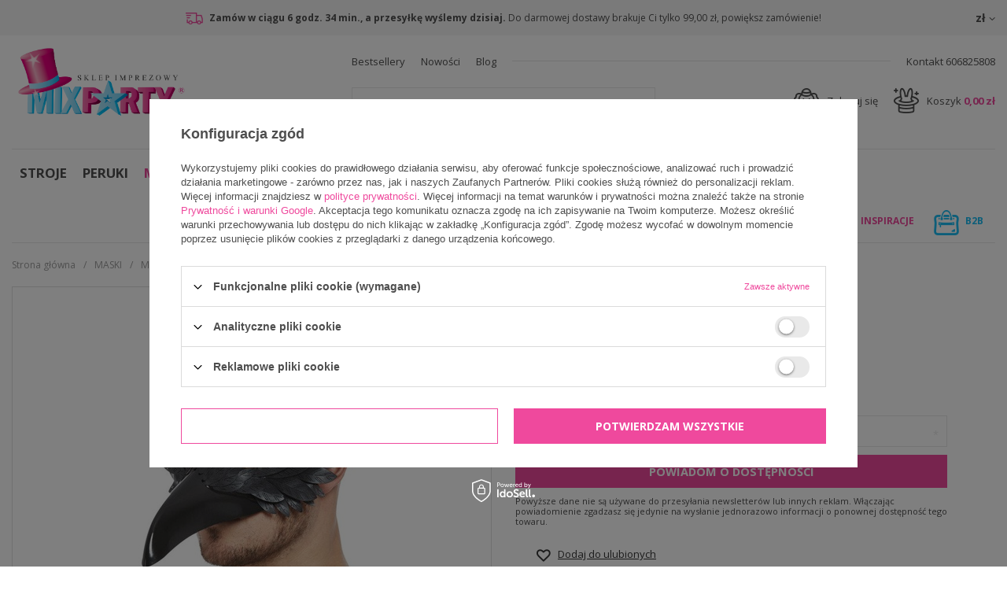

--- FILE ---
content_type: text/html; charset=utf-8
request_url: https://mixparty.pl/product-pol-53813-MASKA-WENECKA-PTAK.html
body_size: 22686
content:
<!DOCTYPE html>
<html lang="pl" ><head><meta name='viewport' content='user-scalable=no, initial-scale = 1.0, maximum-scale = 1.0, width=device-width'/><meta http-equiv="Content-Type" content="text/html; charset=utf-8"><title>MASKA WENECKA PTAK | 127,65 zł | Mix Party</title><meta name="keywords" content=""><meta name="description" content="MASKA WENECKA PTAK | 127,65 zł | Mix Party"><link rel="icon" href="/gfx/pol/favicon.ico"><meta name="theme-color" content="#0090f6"><meta name="msapplication-navbutton-color" content="#0090f6"><meta name="apple-mobile-web-app-status-bar-style" content="#0090f6"><link rel="stylesheet" type="text/css" href="/gfx/pol/style.css.gzip?r=1745313299"><script type="text/javascript" src="/gfx/pol/shop.js.gzip?r=1745313299"></script><meta name="robots" content="index,follow"><meta name="rating" content="general"><meta name="Author" content="MixParty na bazie IdoSell (www.idosell.com/shop).">
<!-- Begin LoginOptions html -->

<style>
#client_new_social .service_item[data-name="service_Apple"]:before, 
#cookie_login_social_more .service_item[data-name="service_Apple"]:before,
.oscop_contact .oscop_login__service[data-service="Apple"]:before {
    display: block;
    height: 2.6rem;
    content: url('/gfx/standards/apple.svg?r=1743165583');
}
.oscop_contact .oscop_login__service[data-service="Apple"]:before {
    height: auto;
    transform: scale(0.8);
}
#client_new_social .service_item[data-name="service_Apple"]:has(img.service_icon):before,
#cookie_login_social_more .service_item[data-name="service_Apple"]:has(img.service_icon):before,
.oscop_contact .oscop_login__service[data-service="Apple"]:has(img.service_icon):before {
    display: none;
}
</style>

<!-- End LoginOptions html -->

<!-- Open Graph -->
<meta property="og:type" content="website"><meta property="og:url" content="https://mixparty.pl/product-pol-53813-MASKA-WENECKA-PTAK.html
"><meta property="og:title" content="MASKA WENECKA PTAK"><meta property="og:description" content="MASKA WENECKA PTAK"><meta property="og:site_name" content="MixParty"><meta property="og:locale" content="pl_PL"><meta property="og:image" content="https://mixparty.pl/hpeciai/855928fad295e22f3a6c436f7362d44d/pol_pl_MASKA-WENECKA-PTAK-53813_1.jpg"><meta property="og:image:width" content="338"><meta property="og:image:height" content="450"><link rel="manifest" href="https://mixparty.pl/data/include/pwa/1/manifest.json?t=3"><meta name="apple-mobile-web-app-capable" content="yes"><meta name="apple-mobile-web-app-status-bar-style" content="black"><meta name="apple-mobile-web-app-title" content="mixparty.pl"><link rel="apple-touch-icon" href="/data/include/pwa/1/icon-128.png"><link rel="apple-touch-startup-image" href="/data/include/pwa/1/logo-512.png" /><meta name="msapplication-TileImage" content="/data/include/pwa/1/icon-144.png"><meta name="msapplication-TileColor" content="#2F3BA2"><meta name="msapplication-starturl" content="/"><script type="application/javascript">var _adblock = true;</script><script async src="/data/include/advertising.js"></script><script type="application/javascript">var statusPWA = {
                online: {
                    txt: "Połączono z internetem",
                    bg: "#5fa341"
                },
                offline: {
                    txt: "Brak połączenia z internetem",
                    bg: "#eb5467"
                }
            }</script><script async type="application/javascript" src="/ajax/js/pwa_online_bar.js?v=1&r=6"></script><script >
window.dataLayer = window.dataLayer || [];
window.gtag = function gtag() {
dataLayer.push(arguments);
}
gtag('consent', 'default', {
'ad_storage': 'denied',
'analytics_storage': 'denied',
'ad_personalization': 'denied',
'ad_user_data': 'denied',
'wait_for_update': 500
});

gtag('set', 'ads_data_redaction', true);
</script><script id="iaiscript_1" data-requirements="W10=" data-ga4_sel="ga4script">
window.iaiscript_1 = `<${'script'}  class='google_consent_mode_update'>
gtag('consent', 'update', {
'ad_storage': 'denied',
'analytics_storage': 'denied',
'ad_personalization': 'denied',
'ad_user_data': 'denied'
});
</${'script'}>`;
</script>
<!-- End Open Graph -->

<link rel="canonical" href="https://mixparty.pl/product-pol-53813-MASKA-WENECKA-PTAK.html" />

                <!-- Global site tag (gtag.js) -->
                <script  async src="https://www.googletagmanager.com/gtag/js?id=AW-529031885"></script>
                <script >
                    window.dataLayer = window.dataLayer || [];
                    window.gtag = function gtag(){dataLayer.push(arguments);}
                    gtag('js', new Date());
                    
                    gtag('config', 'AW-529031885', {"allow_enhanced_conversions":true});
gtag('config', 'G-XMJLWW3GMF');

                </script>
                <link rel="stylesheet" type="text/css" href="/data/designs/17683_4/gfx/pol/custom.css.gzip?r=1745314714">
<!-- Begin additional html or js -->


<!--2|1|1-->
<style>
#ckdsclmrshtdwn > .btn {
    background: none;
    border: none;
    padding: 0;
    margin: 0;
    color: inherit !important;
    min-height: auto;
}
span.projector_status_description {
    vertical-align: middle;
}
#filter_price_range > * {
    position: relative;
}
li.filter_price_range span.filter_range_to_wrapper span, li.filter_price_range span.filter_range_from_wrapper span {
    min-width: 20px;
    position: absolute;
    right: 0;
}
li.filter_price_range span.filter_range_from_wrapper, li.filter_price_range span.filter_range_to_wrapper {
    text-align: left;
}
li.filter_price_range span.filter_range_from_wrapper input, li.filter_price_range span.filter_range_to_wrapper input {
max-width: calc(100% - 20px);
}
.search_setting .dropdown{
width: auto;
}
@media only screen and (max-width: 757px){
.search_setting .dropdown{
width: 100%;
}
}
</style>
<!--5|1|2| modified: 2024-09-25 15:58:36-->
<meta name="google-site-verification" content="q0OTxb7V-L8ycpKQs2l7wJt8qqp9YV0h-cWmua0SSsU" />
<meta name="google-site-verification" content="5Z3Jvz_j9jAEMyhv4ZggfecVXutXc5Oa-1Ny6nStavs" />
<meta name="google-site-verification" content="wvpkHVOhg8-nqHm8tnMrQoq55hixnId_8eu7B0CCsdI" />

<meta name="google-site-verification" content="WMfhURmiY8PX5UTEkr1UwecXZrUdHNl7Slp8ulpX0UE" />
<!-- Global site tag (gtag.js) - Google Ads: 986161822 -->
<script async src="https://www.googletagmanager.com/gtag/js?id=AW-986161822"></script>
<script>
  window.dataLayer = window.dataLayer || [];
  function gtag(){dataLayer.push(arguments);}
  gtag('js', new Date());

  gtag('config', 'AW-986161822');
</script>
<!-- Global site tag (gtag.js) - Google Analytics -->
<script async src="https://www.googletagmanager.com/gtag/js?id=UA-196633204-1"></script>
<script>
  window.dataLayer = window.dataLayer || [];
  function gtag(){dataLayer.push(arguments);}
  gtag('js', new Date());

  gtag('config', 'UA-196633204-1');
  gtag('config', 'UA-212178572-1');

</script>

<meta name="twitter:card" content="summary" />
<meta name="twitter:title" content="Stroje karnawałowe dla dzieci, przebrania na Halloween, balony urodzinowe, maski halloweenowe - Mix Party" />
<meta name="twitter:description" content="ZAWIESZKI DO PREZENTÓW MIKOŁAJ MIX 12 szt. | 7,49 zł | Mix Party" />
<meta name="twitter:url" content="https://NartyKrakow.pl/" />
<meta name="twitter:image" content="https://mixparty.pl/data/gfx/mask/pol/logo_1_big.png" />

<!-- End additional html or js -->
                <script>
                if (window.ApplePaySession && window.ApplePaySession.canMakePayments()) {
                    var applePayAvailabilityExpires = new Date();
                    applePayAvailabilityExpires.setTime(applePayAvailabilityExpires.getTime() + 2592000000); //30 days
                    document.cookie = 'applePayAvailability=yes; expires=' + applePayAvailabilityExpires.toUTCString() + '; path=/;secure;'
                    var scriptAppleJs = document.createElement('script');
                    scriptAppleJs.src = "/ajax/js/apple.js?v=3";
                    if (document.readyState === "interactive" || document.readyState === "complete") {
                          document.body.append(scriptAppleJs);
                    } else {
                        document.addEventListener("DOMContentLoaded", () => {
                            document.body.append(scriptAppleJs);
                        });  
                    }
                } else {
                    document.cookie = 'applePayAvailability=no; path=/;secure;'
                }
                </script>
                                <script>
                var listenerFn = function(event) {
                    if (event.origin !== "https://payment.idosell.com")
                        return;
                    
                    var isString = (typeof event.data === 'string' || event.data instanceof String);
                    if (!isString) return;
                    try {
                        var eventData = JSON.parse(event.data);
                    } catch (e) {
                        return;
                    }
                    if (!eventData) { return; }                                            
                    if (eventData.isError) { return; }
                    if (eventData.action != 'isReadyToPay') {return; }
                    
                    if (eventData.result.result && eventData.result.paymentMethodPresent) {
                        var googlePayAvailabilityExpires = new Date();
                        googlePayAvailabilityExpires.setTime(googlePayAvailabilityExpires.getTime() + 2592000000); //30 days
                        document.cookie = 'googlePayAvailability=yes; expires=' + googlePayAvailabilityExpires.toUTCString() + '; path=/;secure;'
                    } else {
                        document.cookie = 'googlePayAvailability=no; path=/;secure;'
                    }                                            
                }     
                if (!window.isAdded)
                {                                        
                    if (window.oldListener != null) {
                         window.removeEventListener('message', window.oldListener);
                    }                        
                    window.addEventListener('message', listenerFn);
                    window.oldListener = listenerFn;                                      
                       
                    const iframe = document.createElement('iframe');
                    iframe.src = "https://payment.idosell.com/assets/html/checkGooglePayAvailability.html?origin=https%3A%2F%2Fmixparty.pl";
                    iframe.style.display = 'none';                                            

                    if (document.readyState === "interactive" || document.readyState === "complete") {
                          if (!window.isAdded) {
                              window.isAdded = true;
                              document.body.append(iframe);
                          }
                    } else {
                        document.addEventListener("DOMContentLoaded", () => {
                            if (!window.isAdded) {
                              window.isAdded = true;
                              document.body.append(iframe);
                          }
                        });  
                    }  
                }
                </script>
                <script>let paypalDate = new Date();
                    paypalDate.setTime(paypalDate.getTime() + 86400000);
                    document.cookie = 'payPalAvailability_PLN=-1; expires=' + paypalDate.getTime() + '; path=/; secure';
                </script><script src="/data/gzipFile/expressCheckout.js.gz"></script><script src="/gfx/pol/projector_product_questions.js.gzip?r=1745313299"></script><script src="/gfx/pol/projector_video.js.gzip?r=1745313299"></script></head><body><div id="container" class="projector_page 
            
            container"><header class="clearfix "><script type="text/javascript" class="ajaxLoad">
            app_shop.vars.vat_registered = "true";
            app_shop.vars.currency_format = "###,##0.00";
            
                app_shop.vars.currency_before_value = false;
            
                app_shop.vars.currency_space = true;
            
            app_shop.vars.symbol = "zł";
            app_shop.vars.id= "PLN";
            app_shop.vars.baseurl = "http://mixparty.pl/";
            app_shop.vars.sslurl= "https://mixparty.pl/";
            app_shop.vars.curr_url= "%2Fproduct-pol-53813-MASKA-WENECKA-PTAK.html";
            

            var currency_decimal_separator = ',';
            var currency_grouping_separator = ' ';

            
                app_shop.vars.blacklist_extension = ["exe","com","swf","js","php"];
            
                app_shop.vars.blacklist_mime = ["application/javascript","application/octet-stream","message/http","text/javascript","application/x-deb","application/x-javascript","application/x-shockwave-flash","application/x-msdownload"];
            
                app_shop.urls.contact = "/contact-pol.html";
            </script><div id="viewType" style="display:none"></div><div id="menu_settings" class=" "><div class="menu_settings_bar container"><div class="menu_setting_info hidden-phone"><strong class="count-delivery-wrapp"><i class="icon-delivery-truck"></i> Do najbliższej wysyłki pozostało <span id="count-delivery-time">0 godz. 0 min.</span></strong><span class="toshippingfree_description">
                                    Do darmowej dostawy brakuje Ci 
                                    <strong class="toshippingfree">
                                        tylko 
                                        99,00 zł</strong>, powiększ zamówienie!
                                    
                                </span></div><div class="open_trigger"><span class="hidden-phone flag_txt">zł</span><div class="menu_settings_wrapper visible-phone"><span class="menu_settings_bar"><span class="menu_settings_barlab">Waluta:</span><span class="menu_settings_barval">zł</span></span></div><i class="icon-caret-down"></i></div><form action="https://mixparty.pl/settings.php" method="post"><ul class="bg_alter"><li><div class="form-group"><label for="menu_settings_curr">Ceny podane w: </label><select class="form-control" name="curr" id="menu_settings_curr"><option value="PLN" selected>zł</option><option value="EUR">EUR (1 zł = 0.2377EUR)
                                                                </option><option value="CZK">CZK (1 zł = 5.777CZK)
                                                                </option><option value="HUF">HUF (1 zł = 0.9069HUF)
                                                                </option><option value="RON">RON (1 zł = 0.9494RON)
                                                                </option><option value="BGN">BGN (1 zł = 0.4473BGN)
                                                                </option></select></div></li><li class="buttons"><button class="btn-small" type="submit">
                                        Zastosuj zmiany
                                    </button></li></ul></form></div></div><div class="top_information"><ul id="menu_additional"><li data-position="1"><a href="https://mixparty.pl/Bestseller-sbestseller-pol.html" target="_self" title="Bestsellery">Bestsellery</a></li><li data-position="2"><a href="/search.php?newproducts=y" target="_self" title="Nowości">Nowości</a></li><li data-position="3"><a href="https://mixparty.pl/blog-pol.phtml" target="_self" title="Blog">Blog</a></li></ul><div id="top_contact"><a href="tel:606825808">
                            Kontakt 606825808</a></div></div><div id="logo" data-align="a#css" class="col-md-4 col-sm-12  align_row"><a href="/" target="_self"><img src="/data/gfx/mask/pol/logo_1_big.png" alt="Mixparty - stroje, przebrania, dekoracje" width="2985" height="1244"></a></div><form action="https://mixparty.pl/search.php" method="get" id="menu_search" class="col-md-4 col-sm-6 col-xs-12"><div><input id="menu_search_text" type="text" name="text" class="catcomplete" placeholder="Czego szukasz?"></div><button type="submit" class="btn"><i class="icon-search"></i></button><a href="https://mixparty.pl/searching.php" title=""></a></form><div id="menu_basket" class="col-md-4 col-sm-6 empty_bsket"><a href="/basketedit.php?mode=1"><span class="basket_count hidden-phone">
                        (0)
                    </span>
                    
                    Koszyk 

                    <strong>0,00 zł</strong></a><div><a class="account_link link hidden-phone" href="/login.php" rel="nofollow" title="Twoje konto">
                        Zaloguj się
                    </a><a class="wishes_link link" href="/basketedit.php?mode=2" rel="nofollow" title=""><span class="hidden-phone"><span class="visible-desktop">Obserwowane </span><i class="icon-eye-open visible-tablet"></i> (0)</span></a></div></div><nav id="menu_categories" class="wide"><button type="button" class="navbar-toggler"><i class="icon-reorder"></i></button><div class="navbar-collapse" id="menu_navbar"><ul class="navbar-nav"><li class="nav-item"><a  href="/pol_n_STROJE-100.html" target="_self" title="STROJE" class="nav-link" >STROJE</a><ul class="navbar-subnav"><li class="nav-item"><a class="nav-link" href="/pol_m_STROJE_DLA-KOBIET-101.html" target="_self">DLA KOBIET</a></li><li class="nav-item"><a class="nav-link" href="/pol_m_STROJE_DLA-MEZCZYZN-131.html" target="_self">DLA MĘŻCZYZN</a></li><li class="nav-item"><a class="nav-link" href="/pol_m_STROJE_DLA-DZIEWCZAT-151.html" target="_self">DLA DZIEWCZĄT</a></li><li class="nav-item"><a class="nav-link" href="/pol_m_STROJE_DLA-CHLOPCOW-152.html" target="_self">DLA CHŁOPCÓW</a></li><li class="nav-item"><a class="nav-link" href="/pol_m_STROJE_DLA-MALUSZKOW-209.html" target="_self">DLA MALUSZKÓW</a></li><li class="nav-item"><a class="nav-link" href="/pol_m_STROJE_GARNITURY-625.html" target="_self">GARNITURY</a></li><li class="nav-item"><a class="nav-link" href="/pol_m_STROJE_LICENCJONOWANE-253.html" target="_self">LICENCJONOWANE</a></li></ul></li><li class="nav-item"><a  href="/pol_m_PERUKI-135.html" target="_self" title="PERUKI" class="nav-link" >PERUKI</a><ul class="navbar-subnav"><li class="nav-item"><a class="nav-link" href="/pol_m_PERUKI_PERUKI-DAMSKIE-613.html" target="_self">PERUKI DAMSKIE</a></li><li class="nav-item"><a class="nav-link" href="/pol_m_PERUKI_PERUKI-MESKIE-614.html" target="_self">PERUKI MĘSKIE</a></li><li class="nav-item"><a class="nav-link" href="/pol_m_PERUKI_PERUKI-DZIECIECE-615.html" target="_self">PERUKI DZIECIĘCE</a></li><li class="nav-item"><a class="nav-link" href="/pol_m_PERUKI_BRODY-156.html" target="_self">BRODY</a></li><li class="nav-item"><a class="nav-link" href="/pol_m_PERUKI_WASY-157.html" target="_self">WĄSY</a></li></ul></li><li class="nav-item"><a  href="/pol_m_MASKI-158.html" target="_self" title="MASKI" class="nav-link active" >MASKI</a><ul class="navbar-subnav"><li class="nav-item"><a class="nav-link active" href="/pol_m_MASKI_MASKI-HALLOWEENOWE-159.html" target="_self">MASKI HALLOWEENOWE</a></li><li class="nav-item"><a class="nav-link" href="/pol_m_MASKI_MASKI-WENECKIE-160.html" target="_self">MASKI WENECKIE</a></li><li class="nav-item"><a class="nav-link" href="/pol_m_MASKI_MASKI-ZWIERZECE-161.html" target="_self">MASKI ZWIERZĘCE</a></li><li class="nav-item"><a class="nav-link" href="/pol_m_MASKI_POZOSTALE-285.html" target="_self">POZOSTAŁE</a></li><li class="nav-item"><a class="nav-link" href="/pol_m_MASKI_MASECZKI-OCHRONNE-292.html" target="_self">MASECZKI OCHRONNE</a></li></ul></li><li class="nav-item"><a  href="/pol_m_AKCESORIA-162.html" target="_self" title="AKCESORIA" class="nav-link" >AKCESORIA</a><ul class="navbar-subnav"><li class="nav-item"><a class="nav-link" href="/pol_m_AKCESORIA_BIZUTERIA-173.html" target="_self">BIŻUTERIA</a></li><li class="nav-item"><a class="nav-link" href="/pol_m_AKCESORIA_BOA-623.html" target="_self">BOA</a></li><li class="nav-item"><a class="nav-link" href="/pol_m_AKCESORIA_BRON-165.html" target="_self">BROŃ</a></li><li class="nav-item"><a class="nav-link" href="/pol_m_AKCESORIA_BUTY-567.html" target="_self">BUTY</a></li><li class="nav-item"><a class="nav-link" href="/pol_m_AKCESORIA_DMUCHANE-166.html" target="_self">DMUCHANE</a></li><li class="nav-item"><a class="nav-link" href="/pol_m_AKCESORIA_FARBY-DO-TKANIN-289.html" target="_self">FARBY DO TKANIN</a></li><li class="nav-item"><a class="nav-link" href="/pol_m_AKCESORIA_KRAWATY-MUSZKI-SZELKI-621.html" target="_self">KRAWATY/ MUSZKI / SZELKI</a></li><li class="nav-item"><a class="nav-link" href="/pol_m_AKCESORIA_MAKE-UP-167.html" target="_self">MAKE UP</a></li><li class="nav-item"><a class="nav-link" href="/pol_m_AKCESORIA_NAKRYCIA-GLOWY-168.html" target="_self">NAKRYCIA GŁOWY</a></li><li class="nav-item"><a class="nav-link" href="/pol_m_AKCESORIA_OKULARY-169.html" target="_self">OKULARY</a></li><li class="nav-item"><a class="nav-link" href="/pol_m_AKCESORIA_OPASKI-170.html" target="_self">OPASKI</a></li><li class="nav-item"><a class="nav-link" href="/pol_m_AKCESORIA_PELERYNY-283.html" target="_self">PELERYNY</a></li><li class="nav-item"><a class="nav-link" href="/pol_m_AKCESORIA_RAJSTOPY-I-PONCZOCHY-172.html" target="_self">RAJSTOPY I POŃCZOCHY</a></li><li class="nav-item"><a class="nav-link" href="/pol_m_AKCESORIA_REKAWICZKI-171.html" target="_self">RĘKAWICZKI</a></li><li class="nav-item"><a class="nav-link" href="/pol_m_AKCESORIA_SKRZYDLA-174.html" target="_self">SKRZYDŁA</a></li><li class="nav-item"><a class="nav-link" href="/pol_m_AKCESORIA_SOCZEWKI-KONTAKTOWE-620.html" target="_self">SOCZEWKI KONTAKTOWE</a></li><li class="nav-item"><a class="nav-link" href="/pol_m_AKCESORIA_SZTUCZNE-TATUAZE-OZDOBY-TWARZY-535.html" target="_self">SZTUCZNE TATUAŻE / OZDOBY TWARZY</a></li><li class="nav-item"><a class="nav-link" href="/pol_m_AKCESORIA_ZESTAWY-622.html" target="_self">ZESTAWY</a></li><li class="nav-item"><a class="nav-link" href="/pol_m_AKCESORIA_-18-624.html" target="_self">+18</a></li><li class="nav-item"><a class="nav-link" href="/pol_m_AKCESORIA_POZOSTALE-175.html" target="_self">POZOSTAŁE</a></li></ul></li><li class="nav-item"><a  href="/pol_m_BALONY-164.html" target="_self" title="BALONY" class="nav-link" >BALONY</a><ul class="navbar-subnav"><li class="nav-item"><a class="nav-link" href="/pol_m_BALONY_BALONY-FOLIOWE-176.html" target="_self">BALONY FOLIOWE</a></li><li class="nav-item"><a class="nav-link" href="/pol_m_BALONY_BALONY-LATEKSOWE-177.html" target="_self">BALONY LATEKSOWE</a></li><li class="nav-item"><a class="nav-link" href="/pol_m_BALONY_GIRLANDY-I-BUKIETY-BALONOWE-504.html" target="_self">GIRLANDY I BUKIETY BALONOWE</a></li><li class="nav-item"><a class="nav-link" href="/pol_m_BALONY_BUTLE-Z-HELEM-505.html" target="_self">BUTLE Z HELEM</a></li><li class="nav-item"><a class="nav-link" href="/pol_m_BALONY_CIEZARKI-506.html" target="_self">CIĘŻARKI</a></li><li class="nav-item"><a class="nav-link" href="/pol_m_BALONY_POMPKI-507.html" target="_self">POMPKI</a></li><li class="nav-item"><a class="nav-link" href="/pol_m_BALONY_STOJAKI-508.html" target="_self">STOJAKI</a></li><li class="nav-item"><a class="nav-link" href="/pol_m_BALONY_WSTAZKI-509.html" target="_self">WSTĄŻKI</a></li><li class="nav-item"><a class="nav-link" href="/pol_m_BALONY_ZELE-I-NABLYSZCZACZE-510.html" target="_self">ŻELE I NABŁYSZCZACZE</a></li><li class="nav-item"><a class="nav-link" href="/pol_m_BALONY_POZOSTALE-AKCESORIA-511.html" target="_self">POZOSTAŁE AKCESORIA</a></li></ul></li><li class="nav-item"><a  href="/pol_m_DEKORACJE-163.html" target="_self" title="DEKORACJE" class="nav-link" >DEKORACJE</a><ul class="navbar-subnav"><li class="nav-item"><a class="nav-link" href="/pol_m_DEKORACJE_DEKORACJE-HALLOWEENOWE-183.html" target="_self">DEKORACJE HALLOWEENOWE</a></li><li class="nav-item"><a class="nav-link" href="/pol_m_DEKORACJE_DEKORACJE-SWIATECZNE-304.html" target="_self">DEKORACJE ŚWIĄTECZNE</a></li><li class="nav-item"><a class="nav-link" href="/pol_m_DEKORACJE_BANERY-GIRLANDY-512.html" target="_self">BANERY / GIRLANDY</a></li><li class="nav-item"><a class="nav-link" href="/pol_m_DEKORACJE_BIEZNIKI-OBRUSY-PODKLADKI-513.html" target="_self">BIEŻNIKI / OBRUSY / PODKŁADKI</a></li><li class="nav-item"><a class="nav-link" href="/pol_m_DEKORACJE_CZAPECZKI-PAPIEROWE-514.html" target="_self">CZAPECZKI PAPIEROWE</a></li><li class="nav-item"><a class="nav-link" href="/pol_m_DEKORACJE_DEKORACJE-SWIETLNE-515.html" target="_self">DEKORACJE ŚWIETLNE</a></li><li class="nav-item"><a class="nav-link" href="/pol_m_DEKORACJE_FIGURKI-NA-TORT-TOPPERY-516.html" target="_self">FIGURKI NA TORT, TOPPERY</a></li><li class="nav-item"><a class="nav-link" href="/pol_m_DEKORACJE_GADZETY-DO-ZDJEC-517.html" target="_self">GADŻETY DO ZDJĘĆ</a></li><li class="nav-item"><a class="nav-link" href="/pol_m_DEKORACJE_KALENDARZE-ADWENTOWE-518.html" target="_self">KALENDARZE ADWENTOWE</a></li><li class="nav-item"><a class="nav-link" href="/pol_m_DEKORACJE_KSIEGI-GOSCI-ALBUMY-519.html" target="_self">KSIĘGI GOŚCI / ALBUMY</a></li><li class="nav-item"><a class="nav-link" href="/pol_m_DEKORACJE_KONFETTI-KRYSZTALKI-181.html" target="_self">KONFETTI / KRYSZTAŁKI</a></li><li class="nav-item"><a class="nav-link" href="/pol_m_DEKORACJE_KUBECZKI-520.html" target="_self">KUBECZKI</a></li><li class="nav-item"><a class="nav-link" href="/pol_m_DEKORACJE_KURTYNY-521.html" target="_self">KURTYNY</a></li><li class="nav-item"><a class="nav-link" href="/pol_m_DEKORACJE_LAMPIONY-POMPONY-KULE-522.html" target="_self">LAMPIONY / POMPONY / KULE</a></li><li class="nav-item"><a class="nav-link" href="/pol_m_DEKORACJE_PUDELKA-NA-POPCORN-PAPILOTKI-FOREMKI-179.html" target="_self">PUDEŁKA NA POPCORN / PAPILOTKI / FOREMKI</a></li><li class="nav-item"><a class="nav-link" href="/pol_m_DEKORACJE_OZDOBY-WISZACE-182.html" target="_self">OZDOBY WISZĄCE</a></li><li class="nav-item"><a class="nav-link" href="/pol_m_DEKORACJE_PLATKI-ROZ-PIORKA-523.html" target="_self">PŁATKI RÓŻ / PIÓRKA</a></li><li class="nav-item"><a class="nav-link" href="/pol_m_DEKORACJE_PINIATY-524.html" target="_self">PINIATY</a></li><li class="nav-item"><a class="nav-link" href="/pol_m_DEKORACJE_PUDELKA-WORECZKI-525.html" target="_self">PUDEŁKA / WORECZKI</a></li><li class="nav-item"><a class="nav-link" href="/pol_m_DEKORACJE_RACE-ZIMNE-OGNIE-526.html" target="_self">RACE / ZIMNE OGNIE</a></li><li class="nav-item"><a class="nav-link" href="/pol_m_DEKORACJE_SATYNA-TIUL-ORGANZA-286.html" target="_self">SATYNA / TIUL / ORGANZA</a></li><li class="nav-item"><a class="nav-link" href="/pol_m_DEKORACJE_SERWETKI-527.html" target="_self">SERWETKI</a></li><li class="nav-item"><a class="nav-link" href="/pol_m_DEKORACJE_SLOMKI-SZTUCCE-528.html" target="_self">SŁOMKI / SZTUĆCE</a></li><li class="nav-item"><a class="nav-link" href="/pol_m_DEKORACJE_SWIECZKI-URODZINOWE-529.html" target="_self">ŚWIECZKI URODZINOWE</a></li><li class="nav-item"><a class="nav-link" href="/pol_m_DEKORACJE_TALERZYKI-530.html" target="_self">TALERZYKI</a></li><li class="nav-item"><a class="nav-link" href="/pol_m_DEKORACJE_TUBY-284.html" target="_self">TUBY</a></li><li class="nav-item"><a class="nav-link" href="/pol_m_DEKORACJE_WINIETKI-STOJAKI-ZAWIESZKI-531.html" target="_self">WINIETKI / STOJAKI / ZAWIESZKI</a></li><li class="nav-item"><a class="nav-link" href="/pol_m_DEKORACJE_WSTAZKI-I-TASIEMKI-293.html" target="_self">WSTĄŻKI I TASIEMKI</a></li><li class="nav-item"><a class="nav-link" href="/pol_m_DEKORACJE_ZESTAWY-PARTY-532.html" target="_self">ZESTAWY PARTY</a></li><li class="nav-item"><a class="nav-link" href="/pol_m_DEKORACJE_POZOSTALE-280.html" target="_self">POZOSTAŁE</a></li></ul></li><li class="nav-item"><a  href="/pol_m_KREATYWNE-309.html" target="_self" title="KREATYWNE" class="nav-link" >KREATYWNE</a><ul class="navbar-subnav"><li class="nav-item"><a class="nav-link" href="/pol_m_KREATYWNE_BANKI-MYDLANE-310.html" target="_self">BAŃKI MYDLANE</a></li><li class="nav-item"><a class="nav-link" href="/pol_m_KREATYWNE_GRY-I-ZABAWY-533.html" target="_self">GRY I ZABAWY</a></li><li class="nav-item"><a class="nav-link" href="/pol_m_KREATYWNE_KOLOROWANKI-629.html" target="_self">KOLOROWANKI</a></li><li class="nav-item"><a class="nav-link" href="/pol_m_KREATYWNE_KREDA-537.html" target="_self">KREDA</a></li><li class="nav-item"><a class="nav-link" href="/pol_m_KREATYWNE_PIANKI-313.html" target="_self">PIANKI</a></li><li class="nav-item"><a class="nav-link" href="/pol_m_KREATYWNE_PIASEK-DYNAMICZNY-536.html" target="_self">PIASEK DYNAMICZNY</a></li><li class="nav-item"><a class="nav-link" href="/pol_m_KREATYWNE_SLIME-311.html" target="_self">SLIME</a></li><li class="nav-item"><a class="nav-link" href="/pol_m_KREATYWNE_TUBI-JELLY-312.html" target="_self">TUBI JELLY</a></li></ul></li><li class="nav-item"><a  href="/pol_m_STYL-210.html" target="_self" title="STYL" class="nav-link" >STYL</a><ul class="navbar-subnav"><li class="nav-item"><a class="nav-link" href="/pol_m_STYL_BAJKOWY-212.html" target="_self">BAJKOWY</a></li><li class="nav-item"><a class="nav-link" href="/pol_m_STYL_BARBIE-539.html" target="_self">BARBIE</a></li><li class="nav-item"><a class="nav-link" href="/pol_m_STYL_BAROKOWY-213.html" target="_self">BAROKOWY</a></li><li class="nav-item"><a class="nav-link" href="/pol_m_STYL_BLACK-WHITE-250.html" target="_self">BLACK &amp; WHITE</a></li><li class="nav-item"><a class="nav-link" href="/pol_m_STYL_BOHO-308.html" target="_self">BOHO</a></li><li class="nav-item"><a class="nav-link" href="/pol_m_STYL_DALEKI-WSCHOD-214.html" target="_self">DALEKI WSCHÓD</a></li><li class="nav-item"><a class="nav-link" href="/pol_m_STYL_CELEBRYCI-215.html" target="_self">CELEBRYCI</a></li><li class="nav-item"><a class="nav-link" href="/pol_m_STYL_DISCO-216.html" target="_self">DISCO</a></li><li class="nav-item"><a class="nav-link" href="/pol_m_STYL_FILM-I-TV-307.html" target="_self">FILM I TV</a></li><li class="nav-item"><a class="nav-link" href="/pol_m_STYL_FOTOBUDKA-222.html" target="_self">FOTOBUDKA</a></li><li class="nav-item"><a class="nav-link" href="/pol_m_STYL_GANGSTERSKI-218.html" target="_self">GANGSTERSKI</a></li><li class="nav-item"><a class="nav-link" href="/pol_m_STYL_GOTYCKI-219.html" target="_self">GOTYCKI</a></li><li class="nav-item"><a class="nav-link" href="/pol_m_STYL_HAWAJSKI-220.html" target="_self">HAWAJSKI</a></li><li class="nav-item"><a class="nav-link" href="/pol_m_STYL_HIPISI-217.html" target="_self">HIPISI</a></li><li class="nav-item"><a class="nav-link" href="/pol_m_STYL_INDIANSKI-221.html" target="_self">INDIAŃSKI</a></li><li class="nav-item"><a class="nav-link" href="/pol_m_STYL_JASKINIOWCY-223.html" target="_self">JASKINIOWCY</a></li><li class="nav-item"><a class="nav-link" href="/pol_m_STYL_JEDZENIE-224.html" target="_self">JEDZENIE</a></li><li class="nav-item"><a class="nav-link" href="/pol_m_STYL_KLAUNY-225.html" target="_self">KLAUNY</a></li><li class="nav-item"><a class="nav-link" href="/pol_m_STYL_KOSMOS-226.html" target="_self">KOSMOS</a></li><li class="nav-item"><a class="nav-link" href="/pol_m_STYL_KOWBOJSKI-227.html" target="_self">KOWBOJSKI</a></li><li class="nav-item"><a class="nav-link" href="/pol_m_STYL_KROLEWSKI-229.html" target="_self">KRÓLEWSKI</a></li><li class="nav-item"><a class="nav-link" href="/pol_m_STYL_KSIEZNICZKI-228.html" target="_self">KSIĘŻNICZKI</a></li><li class="nav-item"><a class="nav-link" href="/pol_m_STYL_LATA-40-50-230.html" target="_self">LATA 40, 50</a></li><li class="nav-item"><a class="nav-link" href="/pol_m_STYL_LATA-60-70-231.html" target="_self">LATA 60, 70</a></li><li class="nav-item"><a class="nav-link" href="/pol_m_STYL_LATA-80-90-232.html" target="_self">LATA 80, 90</a></li><li class="nav-item"><a class="nav-link" href="/pol_m_STYL_MARYNARSKI-233.html" target="_self">MARYNARSKI</a></li><li class="nav-item"><a class="nav-link" href="/pol_m_STYL_MEKSYKANSKI-234.html" target="_self">MEKSYKAŃSKI</a></li><li class="nav-item"><a class="nav-link" href="/pol_m_STYL_MUNDUROWY-235.html" target="_self">MUNDUROWY</a></li><li class="nav-item"><a class="nav-link" href="/pol_m_STYL_NARODOWOSCI-279.html" target="_self">NARODOWOŚCI</a></li><li class="nav-item"><a class="nav-link" href="/pol_m_STYL_NEON-PARTY-251.html" target="_self">NEON PARTY</a></li><li class="nav-item"><a class="nav-link" href="/pol_m_STYL_PIRACKI-236.html" target="_self">PIRACKI</a></li><li class="nav-item"><a class="nav-link" href="/pol_m_STYL_RELIGIJNY-238.html" target="_self">RELIGIJNY</a></li><li class="nav-item"><a class="nav-link" href="/pol_m_STYL_RETRO-237.html" target="_self">RETRO</a></li><li class="nav-item"><a class="nav-link" href="/pol_m_STYL_ROCKOWY-239.html" target="_self">ROCKOWY</a></li><li class="nav-item"><a class="nav-link" href="/pol_m_STYL_RYCERSKI-240.html" target="_self">RYCERSKI</a></li><li class="nav-item"><a class="nav-link" href="/pol_m_STYL_SPORTOWY-241.html" target="_self">SPORTOWY</a></li><li class="nav-item"><a class="nav-link" href="/pol_m_STYL_STAROZYTNY-242.html" target="_self">STAROŻYTNY</a></li><li class="nav-item"><a class="nav-link" href="/pol_m_STYL_STEAMPUNK-244.html" target="_self">STEAMPUNK</a></li><li class="nav-item"><a class="nav-link" href="/pol_m_STYL_SUPERBOHATEROWIE-252.html" target="_self">SUPERBOHATEROWIE</a></li><li class="nav-item"><a class="nav-link" href="/pol_m_STYL_SMIESZNE-249.html" target="_self">ŚMIESZNE</a></li><li class="nav-item"><a class="nav-link" href="/pol_m_STYL_SZPITALNY-243.html" target="_self">SZPITALNY</a></li><li class="nav-item"><a class="nav-link" href="/pol_m_STYL_WENECKI-245.html" target="_self">WENECKI</a></li><li class="nav-item"><a class="nav-link" href="/pol_m_STYL_WIOSNA-246.html" target="_self">WIOSNA</a></li><li class="nav-item"><a class="nav-link" href="/pol_m_STYL_WIEZIENNY-247.html" target="_self">WIĘZIENNY</a></li><li class="nav-item"><a class="nav-link" href="/pol_m_STYL_ZWIERZETA-281.html" target="_self">ZWIERZĘTA</a></li></ul></li><li class="nav-item"><a  href="/pol_m_OKAZJE-211.html" target="_self" title="OKAZJE" class="nav-link" >OKAZJE</a><ul class="navbar-subnav"><li class="nav-item"><a class="nav-link" href="/pol_m_OKAZJE_ANDRZEJKI-254.html" target="_self">ANDRZEJKI</a></li><li class="nav-item"><a class="nav-link" href="/pol_n_OKAZJE_BOZE-NARODZENIE-255.html" target="_self">BOŻE NARODZENIE</a></li><li class="nav-item"><a class="nav-link" href="/pol_m_OKAZJE_BABY-SHOWER-282.html" target="_self">BABY SHOWER</a></li><li class="nav-item"><a class="nav-link" href="/pol_m_OKAZJE_CHRZEST-324.html" target="_self">CHRZEST</a></li><li class="nav-item"><a class="nav-link" href="/pol_m_OKAZJE_DZIEN-DZIECKA-256.html" target="_self">DZIEŃ DZIECKA</a></li><li class="nav-item"><a class="nav-link" href="/pol_m_OKAZJE_DZIEN-MATKI-OJCA-315.html" target="_self">DZIEŃ MATKI / OJCA</a></li><li class="nav-item"><a class="nav-link" href="/pol_m_OKAZJE_DZIEN-SWIETEGO-PATRYKA-257.html" target="_self">DZIEŃ ŚWIĘTEGO PATRYKA</a></li><li class="nav-item"><a class="nav-link" href="/pol_m_OKAZJE_FESTIWAL-MUZYCZNY-630.html" target="_self">FESTIWAL MUZYCZNY</a></li><li class="nav-item"><a class="nav-link" href="/pol_n_OKAZJE_HALLOWEEN-258.html" target="_self">HALLOWEEN</a></li><li class="nav-item"><a class="nav-link" href="/pol_m_OKAZJE_JASELKA-259.html" target="_self">JASEŁKA</a></li><li class="nav-item"><a class="nav-link" href="/pol_m_OKAZJE_JUWENALIA-260.html" target="_self">JUWENALIA</a></li><li class="nav-item"><a class="nav-link" href="/pol_n_OKAZJE_KOMUNIA-288.html" target="_self">KOMUNIA</a></li><li class="nav-item"><a class="nav-link" href="/pol_m_OKAZJE_OKTOBERFEST-269.html" target="_self">OKTOBERFEST</a></li><li class="nav-item"><a class="nav-link" href="/pol_m_OKAZJE_SYLWESTER-261.html" target="_self">SYLWESTER</a></li><li class="nav-item"><a class="nav-link" href="/pol_m_OKAZJE_SLUB-I-WESELE-262.html" target="_self">ŚLUB I WESELE</a></li><li class="nav-item"><a class="nav-link" href="/pol_m_OKAZJE_URODZINY-263.html" target="_self">URODZINY</a></li><li class="nav-item"><a class="nav-link" href="/pol_m_OKAZJE_WAKACJE-264.html" target="_self">WAKACJE</a></li><li class="nav-item"><a class="nav-link" href="/pol_m_OKAZJE_WALENTYNKI-265.html" target="_self">WALENTYNKI</a></li><li class="nav-item"><a class="nav-link" href="/pol_m_OKAZJE_WIECZOR-KAWALERSKI-266.html" target="_self">WIECZÓR KAWALERSKI</a></li><li class="nav-item"><a class="nav-link" href="/pol_m_OKAZJE_WIECZOR-PANIENSKI-267.html" target="_self">WIECZÓR PANIEŃSKI</a></li><li class="nav-item"><a class="nav-link" href="/pol_m_OKAZJE_WIELKANOC-268.html" target="_self">WIELKANOC</a></li></ul></li><li class="nav-item"><a  href="/pol_m_DOM-BIURO-294.html" target="_self" title="DOM &amp; BIURO" class="nav-link" >DOM & BIURO</a><ul class="navbar-subnav"><li class="nav-item"><a class="nav-link" href="/pol_m_DOM-BIURO_ART-PAPIERNICZE-295.html" target="_self">ART. PAPIERNICZE</a></li><li class="nav-item"><a class="nav-link" href="/pol_m_DOM-BIURO_CHEMIA-GOSPODARCZA-314.html" target="_self">CHEMIA GOSPODARCZA</a></li><li class="nav-item"><a class="nav-link" href="/pol_m_DOM-BIURO_DEKORACJE-WNETRZ-296.html" target="_self">DEKORACJE WNĘTRZ</a></li><li class="nav-item"><a class="nav-link" href="/pol_m_DOM-BIURO_DLA-DZIECKA-299.html" target="_self">DLA DZIECKA</a></li><li class="nav-item"><a class="nav-link" href="/pol_m_DOM-BIURO_DLA-ZWIERZAT-456.html" target="_self">DLA ZWIERZĄT</a></li><li class="nav-item"><a class="nav-link" href="/pol_m_DOM-BIURO_ELEKTRONIKA-298.html" target="_self">ELEKTRONIKA</a></li><li class="nav-item"><a class="nav-link" href="/pol_m_DOM-BIURO_KARTKI-OKOLICZNOSCIOWE-317.html" target="_self">KARTKI OKOLICZNOŚCIOWE</a></li><li class="nav-item"><a class="nav-link" href="/pol_m_DOM-BIURO_PAPIER-DO-PAKOWANIA-318.html" target="_self">PAPIER DO PAKOWANIA</a></li><li class="nav-item"><a class="nav-link" href="/pol_m_DOM-BIURO_SPORT-I-RELAKS-538.html" target="_self">SPORT I RELAKS</a></li><li class="nav-item"><a class="nav-link" href="/pol_m_DOM-BIURO_SWIECE-297.html" target="_self">ŚWIECE</a></li><li class="nav-item"><a class="nav-link" href="/pol_m_DOM-BIURO_TORBY-PREZENTOWE-316.html" target="_self">TORBY PREZENTOWE</a></li><li class="nav-item"><a class="nav-link" href="/pol_m_DOM-BIURO_ZAPROSZENIA-319.html" target="_self">ZAPROSZENIA</a></li></ul></li><li class="nav-item"><a  href="/pol_n_POMYSLY-580.html" target="_self" title="POMYSŁY" class="nav-link" >POMYSŁY</a><ul class="navbar-subnav"><li class="nav-item"><a class="nav-link" href="https://mixparty.pl/-news-pol-1711461629.html" target="_self">PIŁKARSKIE URODZINY</a></li><li class="nav-item"><a class="nav-link" href="https://mixparty.pl/KOCI-DOMEK-GABI-news-pol-1712149976.html" target="_self">KOCI DOMEK GABI</a></li><li class="nav-item"><a class="nav-link" href="https://mixparty.pl/Urodzinowa-Liga-Pokemon-Poke-Urodziny-news-pol-1711615752.html" target="_self">POKEMON PARTY</a></li><li class="nav-item"><a class="nav-link" href="https://mixparty.pl/-news-pol-1712146151.html" target="_self">URODZINY KSIĘŻNICZKI</a></li><li class="nav-item"><a class="nav-link" href="https://mixparty.pl/MINECRAFTOWE-URODZINY-news-pol-1712317929.html" target="_self">MINECRAFT</a></li><li class="nav-item"><a class="nav-link" href="https://mixparty.pl/W-SWIECIE-WEDNESDAY-news-pol-1712236210.html" target="_self">WEDNESDAY</a></li><li class="nav-item"><a class="nav-link" href="https://mixparty.pl/TECZOWE-URODZINY-news-pol-1712318928.html" target="_self">JEDNOROŻEC</a></li><li class="nav-item"><a class="nav-link" href="https://mixparty.pl/URODZINY-W-STYLU-NINJAGO-blog-pol-1713251315.html" target="_self">NINJAGO</a></li><li class="nav-item"><a class="nav-link" href="https://mixparty.pl/SWINKA-PEPPA-blog-pol-1712910371.html" target="_self">ŚWINKA PEPPA</a></li><li class="nav-item"><a class="nav-link" href="https://mixparty.pl/PSI-PATROL-news-pol-1713373605.html" target="_self">PSI PATROL</a></li><li class="nav-item"><a class="nav-link" href="https://mixparty.pl/-blog-pol-1713543219.html" target="_self">PIDŻAMERSI</a></li><li class="nav-item"><a class="nav-link" href="https://mixparty.pl/URODZINY-SYRENKI-blog-pol-1713543723.html" target="_self">URODZINY SYRENKI</a></li><li class="nav-item"><a class="nav-link" href="https://mixparty.pl/PLAC-BUDOWY-blog-pol-1713544477.html" target="_self">PLAC BUDOWY</a></li><li class="nav-item"><a class="nav-link" href="https://mixparty.pl/URODZINY-W-STYLU-BARBIE-news-pol-1714379264.html" target="_self">BARBIE</a></li><li class="nav-item"><a class="nav-link" href="https://mixparty.pl/SAFARI-news-pol-1714380847.html" target="_self">SAFARI</a></li><li class="nav-item"><a class="nav-link" href="https://mixparty.pl/DINOZAURY-blog-pol-1714383193.html" target="_self">DINOZAURY</a></li><li class="nav-item"><a class="nav-link" href="https://mixparty.pl/SAMOLOTY-blog-pol-1714389313.html" target="_self">SAMOLOTY</a></li><li class="nav-item"><a class="nav-link" href="https://mixparty.pl/MYSZKA-MICKEY-blog-pol-1714389979.html" target="_self">MYSZKA MICKEY</a></li><li class="nav-item"><a class="nav-link" href="https://mixparty.pl/MIRACULUM-news-pol-1715934762.html" target="_self">MIRACULUM</a></li><li class="nav-item"><a class="nav-link" href="https://mixparty.pl/SONIC-news-pol-1716557211.html" target="_self">SONIC</a></li><li class="nav-item"><a class="nav-link" href="https://mixparty.pl/PIRACI-news-pol-1716557724.html" target="_self">PIRACI</a></li><li class="nav-item"><a class="nav-link" href="https://mixparty.pl/FARMA-news-pol-1718960052.html" target="_self">FARMA</a></li><li class="nav-item"><a class="nav-link" href="https://mixparty.pl/LESNI-PRZYJACIELE-blog-pol-1719564999.html" target="_self">LEŚNE ZWIERZĄTKA</a></li></ul></li><li class="nav-item"><a  href="/news-pol.phtml" target="_self" title="INSPIRACJE" class="nav-link" >INSPIRACJE</a></li><li class="nav-item"><a  href="https://mixparty.pl/client-new.php?register&amp;wholesaler=true" target="_self" title="B2B" class="nav-link" >B2B</a></li></ul></div></nav><script>
                    
                    const toWrapElements = [...document.querySelectorAll('.navbar-nav > .nav-item')].slice(-2);
const li = document.createElement('li');
li.classList.add('li-wrapper');
toWrapElements[0].before(li);
toWrapElements.forEach(el => {
  const elementToMove = el.querySelector('a, span');
  el.remove();
  li.append(elementToMove)
})
document.querySelector('.navbar-nav').classList.add('--wrapping');
                    
                  </script><div class="breadcrumbs"><div><ol><li><span>Jesteś tu:  </span></li><li class="bc-main"><span><a href="/">Strona główna</a></span></li><li class="category bc-item-1"><a class="category" href="/pol_m_MASKI-158.html">MASKI</a></li><li class="category bc-active bc-item-2"><a class="category" href="/pol_m_MASKI_MASKI-HALLOWEENOWE-159.html">MASKI HALLOWEENOWE</a></li><li class="bc-active bc-product-name"><span>MASKA WENECKA PTAK</span></li></ol></div></div></header><div id="layout" class="row clearfix"><aside class="col-md-3"><div class="setMobileGrid" data-item="#menu_search"></div><div class="setMobileGrid" data-item="#menu_navbar"></div><div class="login_menu_block visible-phone" id="login_menu_block"><a class="sign_in_link" href="/login.php" title=""><i class="icon-user"></i>  Zaloguj się
                            
                        </a><a class="registration_link" href="/client-new.php?register" title=""><i class="icon-lock"></i>  Zarejestruj się
                            
                        </a><a class="order_status_link" href="/order-open.php" title=""><i class="icon-globe"></i>  Sprawdź status zamówienia
                            
                        </a><a href="/Informacje-o-sklepie-cterms-pol-19.html">
                        Informacje o sklepie
                    </a><a href="/pol-delivery.html">
                        Wysyłka
                    </a><a href="/pol-payments.html">
                        Sposoby płatności i prowizje
                    </a><a href="/pol-terms.html">
                        Regulamin
                    </a><a href="/pol-privacy-and-cookie-notice.html">
                        Polityka prywatności
                    </a><a href="/pol-returns-and_replacements.html">
                        Odstąpienie od umowy
                    </a></div><div class="setMobileGrid" data-item="#menu_contact"></div><div class="visible-phone mobileNewsletter"><a href="/newsletter.php" class="btn-small"><i class="icon-envelope-alt" style="float:left;"></i>Zapisz się do newslettera
              </a></div><div class="setMobileGrid" data-item="#menu_settings"></div></aside><div id="content" class="col-md-12"><div id="menu_compare_product" style="display:none"><div class="big_label">Dodane do porównania</div><div class="compare_product_sub align_row" data-align="img#css"></div><div class="compare_buttons" style="display:none"><a class="btn-small" id="comparers_remove_btn" href="https://mixparty.pl/settings.php?comparers=remove&amp;product=###" title="">
                Usuń produkty
            </a><a class="btn-small" href="https://mixparty.pl/product-compare.php" title="" target="_blank">
                Porównaj produkty
            </a></div></div><script>
          app_shop.run(function(){ menu_compare_cache(); }, 'all');
      </script><script class="ajaxLoad">
            cena_raty = 127.65;
            
                    var  client_login = 'false'
                
            var  client_points = '';
            var  points_used = '';
            var  shop_currency = 'zł';
            var product_data = {
            "product_id": '53813',
            "currency":"zł",
            "product_type":"product_item",
            "unit":"szt.",
            "unit_plural":"szt.",

            "unit_sellby":"1",
            "unit_precision":"0",

            

            "order_quantity_range":{
            
            },

            
            }
        </script><form id="projector_form" action="/basketchange.php" method="post" href="https://mixparty.pl/basketchange.php" data-product_id="53813" class="
                 row 
                "><input id="projector_product_hidden" type="hidden" name="product" value="53813"><input id="projector_size_hidden" type="hidden" name="size" autocomplete="off" value="onesize"><input id="projector_mode_hidden" type="hidden" name="mode" value="1"><div class="photos col-md-6 col-xs-12 "><div class="label_icons"></div><ul class="bxslider"><li><a class="projector_medium_image" data-imagelightbox="f" href="/hpeciai/855928fad295e22f3a6c436f7362d44d/pol_pl_MASKA-WENECKA-PTAK-53813_1.jpg"><img class="photo" alt="MASKA WENECKA PTAK" src="/hpeciai/0f874d68cc62aa691d6303c0f5b001e9/pol_pm_MASKA-WENECKA-PTAK-53813_1.jpg" data-zoom-image="/hpeciai/855928fad295e22f3a6c436f7362d44d/pol_pl_MASKA-WENECKA-PTAK-53813_1.jpg"><span class="proj_magnify">Kliknij, aby powiększyć <i class="icon-zoom-in"></i></span></a></li><li><a class="projector_medium_image" data-imagelightbox="f" href="/hpeciai/855928fad295e22f3a6c436f7362d44d/pol_pl_MASKA-WENECKA-PTAK-53813_2.jpg"><img class="photo" alt="MASKA WENECKA PTAK" src="/hpeciai/0f874d68cc62aa691d6303c0f5b001e9/pol_pm_MASKA-WENECKA-PTAK-53813_2.jpg" data-zoom-image="/hpeciai/855928fad295e22f3a6c436f7362d44d/pol_pl_MASKA-WENECKA-PTAK-53813_2.jpg"><span class="proj_magnify">Kliknij, aby powiększyć <i class="icon-zoom-in"></i></span></a></li></ul><div id="bx-pager" class="enclosures" data-align=""><a href="" data-slide-index="0"><img alt="" src="/hpeciai/dc89b6b4132f7cedab9aee2c069f4596/pol_ps_MASKA-WENECKA-PTAK-53813_1.jpg"></a><a href="" data-slide-index="1"><img alt="" src="/hpeciai/dc89b6b4132f7cedab9aee2c069f4596/pol_ps_MASKA-WENECKA-PTAK-53813_2.jpg"></a></div></div><div class="projector_navigation col-md-6 col-xs-12"><h1>MASKA WENECKA PTAK</h1><div class="projector_description description"><ul><li>MASKA WENECKA PTAK</li></ul></div></div><div class="product_info col-md-6 col-xs-12 "><div class="product_info_top"><div class="basic_info"><div class="code"><span>Kod produktu: </span><strong>53813</strong></div></div></div><div class="product_section sizes" id="projector_sizes_cont" style="display: none;"><label class="projector_label">
                        Wybierz rozmiar:
                    </label><div class="product_section_sub"><a class="select_button disabled" href="/product-pol-53813-MASKA-WENECKA-PTAK.html?selected_size=onesize" data-type="onesize">uniwersalny</a></div><div id="projector_status_description_wrapper" style="display:none"><div><div class="availability_proj"><img id="projector_status_gfx" class="projector_status_gfx" alt="status_icon" src="/data/lang/pol/available_graph/graph_1_5.png"><span class="projector_status_description" id="projector_status_description">Produkt niedostępny</span></div><div class="shipping_proj" id="projector_shipping_info" style="display:none"><span class="delivery_inf">Gotowy do wysłania </span><span class="projector_delivery_days" id="projector_delivery_days"></span></div></div></div></div><div id="projector_prices_wrapper" class="col-md-12 product_section projector_details__prices projector_prices"><div class="product_section" id="projector_price_value_wrapper"><strong class="projector_price_value" id="projector_price_value">127,65 zł</strong><div class="price_gross_info"><small class="projector_price_unit_sep">
                                             / 
                                        </small><small class="projector_price_unit_sellby" id="projector_price_unit_sellby" style="display:none">1</small><small class="projector_price_unit" id="projector_price_unit">szt.</small><span></span></div><span class="projector_price_yousave" id="projector_price_yousave" style="display:none;"></span></div><div class="product_section" id="projector_price_maxprice_wrapper" style="display:none;"><span class="projector_maxprice_label">Cena katalogowa:</span><del class="projector_price_maxprice" id="projector_price_maxprice"></del></div><div class="projector_prices__lowest_price omnibus_price product_section"><span class="omnibus_price__text">Najniższa cena z 30 dni przed obniżką: </span><del id="projector_omnibus_price_value" class="omnibus_price__value" data-price=""></del><span class="projector_prices__unit_sep">
                                /
                        </span><span class="projector_prices__unit_sellby" style="display:none">1</span><span class="projector_prices__unit">szt.</span> <span class="projector_prices__percent" id="projector_omnibus_percent"></span></div></div><div class="product_section tell_availability" id="projector_tell_availability" style="display:none"><label>
                        Powiadomienie:
                    </label><div class="product_section_sub"><div class="form-group"><div class="input-group has-feedback has-required"><div class="input-group-addon"><i class="icon-envelope-alt"></i></div><input type="text" class="form-control validate" name="email" data-validation-url="/ajax/client-new.php?validAjax=true" data-validation="client_email" required="required" disabled placeholder="Twój adres e-mail" value=""><span class="form-control-feedback"></span></div></div><div class="checkbox" style="display:none;" id="sms_active_checkbox"><label><input type="checkbox">Chcę dodatkowo otrzymać wiadomość SMS z powiadomieniem 
                            </label></div><div class="form-group" style="display:none;" id="sms_active_group"><div class="input-group has-feedback has-required"><div class="input-group-addon"><i class="icon-phone"></i></div><input type="text" class="form-control validate" name="phone" data-validation-url="/ajax/client-new.php?validAjax=true" data-validation="client_phone" required="required" disabled placeholder="Twój numer telefonu"><span class="form-control-feedback"></span></div></div><div class="form-group"><button type="submit" class="btn-large">
                                Powiadom o dostępności
                            </button></div><div class="form-group"><p> Powyższe dane nie są używane do przesyłania newsletterów lub innych reklam. Włączając powiadomienie zgadzasz się jedynie na wysłanie jednorazowo informacji o ponownej dostępność tego towaru. </p></div></div></div><div id="projector_buy_section" class="clearfix product_section col-md-12"><div class="projector_buttons" id="projector_buttons"><div class="projector_number" id="projector_number_cont"><input class="projector_number" name="number" id="projector_number" value="1"></div><button class="btn-large projector_butttons_buy" id="projector_button_basket" type="submit" title="Dodaj produkt do koszyka"><i class="icon-fancy_basket"></i>Dodaj do koszyka
                        </button><a href="#add_favorite" class="projector_buttons_obs" id="projector_button_observe" title="Dodaj do obserwowanych"><i class="icon-heart-empty"></i>Dodaj do ulubionych
                    </a></div></div></div><div class="clearBoth"></div><div id="superfairshop_info"><div class="superfairshop_info_wrapper"><div><img src="/gfx/pol/iai_security_supershop.png?r=1745313299" alt="SuperFair.Shop badge"><strong>
                                Wysyłamy wszystkie paczki w deklarowanym czasie
                            </strong><p>
                                Posiadamy wyróżnienie SuperFair.Shop™ w ramach którego nasze wysyłki są codziennie automatycznie monitorowane pod względem zgodności z deklarowanym czasem wysyłki.
                            </p><p>
                                Przyznane wyróżnienie oznacza, że nasze przesyłki są wysyłane zgodnie z planem. Dbamy też o Twoje bezpieczeństwo i wygodę.
                            </p></div></div></div></form><div id="projector_rebatenumber_tip_copy" style="display:none;"><img class="projector_rebatenumber_tip" src="/gfx/pol/help_tip.png?r=1745313299" alt="tip"></div><div id="alert_cover" class="projector_alert_55916" style="display:none" onclick="Alertek.hide_alert();"></div><script class="ajaxLoad">
            projectorInitObject.contact_link = "/contact-pol.html";
            projectorObj.projectorInit(projectorInitObject);
            
            var pr_goToOpinion = function(){
            $('#opinions_58676').click();$('html,body').animate({ scrollTop: $('#component_projector_opinions').offset().top - 120 }, 'fast');
            }
        </script><script class="ajaxLoad">
            var bundle_title =   "Cena towarów poza zestawem";


        </script><div class="n58676"><div id="tabs_58676"></div></div><div class="clearBoth" style="height: 0px;"></div><script class="ajaxLoad">$(function(){initHovers('tabs_58676',optionsHovers('0',''),'true');})
        </script><div class="projector_longdescription cm longdescription_small" id="component_projector_longdescription"><p>Maska wykonana z plastiku, z długim nosem.<br />Na całej powierzchni wytłoczony wzór.<br />W masce wycięte są otwory na oczy.<br />Kolor czarny.</p><div class="dictionary__param" data-responsible-entity="true"><div class="dictionary__name"><span class="dictionary__name_txt">
                                Podmiot odpowiedzialny za ten produkt na terenie UE: 
                            </span><span class="dictionary__value_txt"><span>RH Smith &amp; Sons BV (Wigmakers) Ltd</span><a href="#showDescription" class="dictionary__more"><span>Więcej</span></a></span></div><div class="dictionary__values"><div class="dictionary__value"><div class="dictionary__description --value"><div class="dictionary__description --entity"><span class="entity__title">
                                                Producent
                                                </span><span class="entity__name">RH Smith &amp; Sons BV (Wigmakers) Ltd</span><span>Adres: 
													London House, Central Park</span><span>Kod pocztowy: LS11 5EB</span><span>Miasto: Leeds</span><span>Kraj: Wielka Brytania</span><span>Adres email: customerservices@smiffys.com</span></div><div class="dictionary__description --entity"><span class="entity__title">
                                                Podmiot odpowiedzialny
                                                </span><span class="entity__name">R.H. Smith &amp; Sons BV</span><span>Adres: 
													Verrijn Stuartweg 28</span><span>Kod pocztowy: 1112 AX</span><span>Miasto: Diemen, Amsterdam</span><span>Kraj: Holandia</span><span>Adres email: customerservices@smiffys.com</span></div></div></div></div></div></div><div class="_ae_desc"><style>
            :root {
            --long-description-width: 50%;
            --long-description-padding-section: 10px;
            }

            @media (max-width: 756px) {
                :root {
                --long-description-width: 100%;
                --long-description-padding-section: 0;
                }
            }
            ._ae_desc p{
                margin:16px 0;
            }
            ._ae_desc table{
                border-collapse: collapse;
                border-spacing: 0;
            }
            ._ae_desc td,._ae_desc table{
                padding: 4px;
            }
        </style><div style="margin-bottom: 20px;font-size:14px;"><div><div id="component_projector_delivery" class="proj_cms_section">

</div>
<div id="component_projector_returns" class="proj_cms_section">

<!-- POCZĄTEK SEKCJI DO EDYCJI ZWROTÓW -->

    <strong></strong><br>
    <span>Szczegółowe informacje o polityce zwrotów znajdziesz w zakładce </span>
    <a href="/pol-returns-and_replacements.html" title="Kliknij, aby przejść do zakladki" class="proj_returns_link">Odstąpienie od umowy</a>
    <div style="margin-top: 30px;margin-bottom:  30px;">
        <div class="additional_dollar_icon"></div>
        <span class="proj_returns_info">Jeżeli nie będziesz zadowolony z zakupu, wystarczy skorzystać z <a href="/returns.php" title="Kliknij, aby przejść do zakladki" class="proj_returns_link">modułu zwrotów</a> i odesłać produkty w ciągu 14 dni.</span>
    </div>

<!-- KONIEC SEKCJI DO EDYCJI ZWROTÓW -->

</div>
<style>
    span.proj_returns_info {
        display: inline-block;
        width: calc(100% - 45px);
        padding-left: 20px;
        vertical-align: middle;
    }

    a.proj_returns_link {
        color: #1bbcf2;
        text-decoration: underline;
    }

    a.proj_returns_link:hover {
        color: #ef499d;
    }
.additional_dollar_icon:before {
    content: '\E81E';
    font-size: 33px;
    font-family: fontawesome;
    left: 10px;
    font-weight: normal;
    display:  inline-block;
}


.additional_dollar_icon {
    display:  inline-block;
    vertical-align:  middle;
    color: #1bbcf2;
}
</style></div></div></div><div class="component_projector_cms cm" id="component_projector_cms"><div class="n56196_main"><div class="n56196_sub"><div class="_ae_desc"><style>
            :root {
            --long-description-width: 50%;
            --long-description-padding-section: 10px;
            }

            @media (max-width: 756px) {
                :root {
                --long-description-width: 100%;
                --long-description-padding-section: 0;
                }
            }
            ._ae_desc p{
                margin:16px 0;
            }
            ._ae_desc table{
                border-collapse: collapse;
                border-spacing: 0;
            }
            ._ae_desc td,._ae_desc table{
                padding: 4px;
            }
        </style><div style="margin-bottom: 20px;font-size:14px;"><div><div id="component_projector_delivery" class="proj_cms_section">

</div>
<div id="component_projector_returns" class="proj_cms_section">

<!-- POCZĄTEK SEKCJI DO EDYCJI ZWROTÓW -->

    <strong></strong><br>
    <span>Szczegółowe informacje o polityce zwrotów znajdziesz w zakładce </span>
    <a href="/pol-returns-and_replacements.html" title="Kliknij, aby przejść do zakladki" class="proj_returns_link">Odstąpienie od umowy</a>
    <div style="margin-top: 30px;margin-bottom:  30px;">
        <div class="additional_dollar_icon"></div>
        <span class="proj_returns_info">Jeżeli nie będziesz zadowolony z zakupu, wystarczy skorzystać z <a href="/returns.php" title="Kliknij, aby przejść do zakladki" class="proj_returns_link">modułu zwrotów</a> i odesłać produkty w ciągu 14 dni.</span>
    </div>

<!-- KONIEC SEKCJI DO EDYCJI ZWROTÓW -->

</div>
<style>
    span.proj_returns_info {
        display: inline-block;
        width: calc(100% - 45px);
        padding-left: 20px;
        vertical-align: middle;
    }

    a.proj_returns_link {
        color: #1bbcf2;
        text-decoration: underline;
    }

    a.proj_returns_link:hover {
        color: #ef499d;
    }
.additional_dollar_icon:before {
    content: '\E81E';
    font-size: 33px;
    font-family: fontawesome;
    left: 10px;
    font-weight: normal;
    display:  inline-block;
}


.additional_dollar_icon {
    display:  inline-block;
    vertical-align:  middle;
    color: #1bbcf2;
}
</style></div></div></div></div></div></div><div class="component_projector_warranty" id="component_projector_warranty"><div class="n56191_main"><div class="n56191_sub"><h3 class="n56191_label">RĘKOJMIA
                                     - Gwarancja udzielana przez sprzedawcę 
                                
                                     na okres 
                                    24
                                    miesięcy.
                                </h3><div class="n56191_desc"><p><span>Podstawa prawna: Dz.U.2020.0.1740 t.j. - Ustawa z dnia 23 kwietnia 1964 r. - Kodeks cywilny, art. 556-576.<br /></span></p></div></div></div></div><div class="component_projector_askforproduct" id="component_projector_askforproduct"><a id="askforproduct" href="#askforproduct_close"></a><div class="ask_prod_button_container"><a href="##" title="Kliknij, aby zadać pytanie o produkt" class="ask_prod_button">
                    Masz pytania? <span style="text-decoration: underline">NAPISZ DO NAS</span></a></div><form action="/settings.php" class="projector_askforproduct" method="post" novalidate="novalidate"><div class="n61389_label"><span class="n61389_label">
                        Zapytaj o produkt:
                    </span></div><div class="n61389_main"><div class="n61389_sub"><h3 class="n61389_desc">
                            Jeżeli powyższy opis jest dla Ciebie niewystarczający, prześlij nam swoje pytanie odnośnie tego produktu. Postaramy się odpowiedzieć tak szybko jak tylko będzie to możliwe.
                        </h3><input type="hidden" name="question_product_id" value="53813"><input type="hidden" name="question_action" value="add"><div class="row"><div class="form-group clearfix"><label for="askforproduct_email" class="control-label col-md-12">
                                    e-mail: 
                                </label><div class="has-feedback has-required col-md-12"><input id="askforproduct_email" type="email" class="form-control validate" name="question_email" value="" required="required"><span class="form-control-feedback"></span></div></div><div class="form-group clearfix"><label for="askforproduct_question" class="control-label col-md-12">
                                    pytanie: 
                                </label><div class="has-feedback has-required col-md-12"><textarea id="askforproduct_question" rows="6" cols="52" class="form-control validate" name="product_question" minlength="3" required="required"></textarea><span class="form-control-feedback"></span></div></div></div><div class="n61389_submit"><div class=""><button id="submit_question_form" type="submit" class="btn">
                                    Wyślij

                                </button><div class="button_legend"><i class="icon-need"></i> Pola oznaczone gwiazdką są wymagane
                                </div></div></div></div></div></form></div><div class="main_hotspot mrg-b clearfix" id="products_associated_zone1" data-ajaxload="true" data-pagetype="projector" data-column="1:2|2:4|3:4|4:4"></div><div class="component_projector_opinions" id="component_projector_opinions"><div class="n68503_label"><span class="n68503_label"><strong>opinie</strong> naszych klientów (0)</span></div><div class="n68503_main1"><div class="n68503_sub clearfix"><div class="opinion_add_button_container"><a href="##" title="Kliknij, aby dodać swoją opinie" class="opinion_add_button login_required">
                                        dodaj własną opinię
                                    </a></div></div></div></div></div></div></div><footer class=""><div id="menu_buttons"><div class="menu_button_wrapper"><style>

.about_us{
    padding: 60px 0;
    position: relative;
    margin: 0 auto;
}

.about_us::before {
    content: '';
    display: block;
    background: #f5f5f5;
    width: 100vw;
    height: 100%;
    position: absolute;
    top: 0;
    left: calc(-1 * (100vw - 100%) / 2);
    z-index: -1;
}

.about_us_banner {
    margin-bottom: 15px;
    text-align: center;
}

.about_us_wrapp {
    line-height: 1.5;
    margin-bottom: 30px;
}

.about_us_wrapp > strong{
    display: block;
    text-transform: uppercase;
}

.about_us_wrapp > div > div {
    background: #00abee;
    color: #fff;
    padding: 5px 10px 5px 60px;
    font-size: 2em;
    font-weight: bold;
    display: inline-block;
    line-height: normal;
    margin: 5px 0;
    position: relative;
min-width: 175px;
text-align: right;
}


.about_us_wrapp > div > div::before {
    content: '\E818';
    font-family: fontawesome;
    position: absolute;
    top: 50%;
    left: 10px;
    transform: translateY(-50%);
    font-weight: normal;
}

.about_us_wrapp:nth-child(2) > div > div::before{
    content : '\E81B';
}


.about_us_wrapp:nth-child(3) > div > div::before {
    content: '\E81D';
    font-size: 27px;

}

.about_us_wrapp:nth-child(4) > div > div::before {
    content: '\E81E';
    font-size: 30px;

}

.about_us_info {
    padding-top: 55px;
    border-top: solid 1px #c6c6c6;
}

.about_us_info ul{
   padding-top:25px;
}
.about_us_info ul li {
    display: block;
    width: 50%;
    float: left;
    padding-left: 40px;
    position: relative;
    margin-bottom: 15px;
}

.about_us_info ul li::before {
    content: '\E819';
    font-family: fontawesome;
    font-size: 29px;
    position: absolute;
    left: 0;
    top: 0;
    color: #ef499d;
}

.about_us_info ul li:last-child:before {
    content : '\E815';
    top: -4px;
}

.about_us_info ul li a {
    font-size: 16px;
    font-weight: bold;
}

.about_us_info ul li span {
    display: block;
    color: #868686;
    font-size: 12px;
}

.about_us_info_text {
    padding-left: 44px;
    color: #454545;
    font-size: 12px;
    line-height: 1.5;
    border-left: solid 1px #c6c6c6;
}


#shop-count-delivery{
min-width:220px;
}

@media only screen and (min-width: 1200px) and (min-height: 768px){
    .about_us_wrapp > div > div{ font-size:2.57em}
    .about_us_wrapp > strong{
        font-size: 1.28em;
    }
    .about_us_info ul li a {
        font-size: 20px;
    }
}

@media only screen and (max-width: 979px){
 .about_us_info ul {
    padding-top: 10px;
}

.about_us_info ul li {
    width: 100%;
}
   
}


</style>

<div class="about_us container">
    <div class="about_us_banner">
        <div class="about_us_banner_sub row clearfix">
            <div class="about_us_wrapp col-md-3 col-sm-6 col-xs-12">
                <strong>Bogaty asortyment</strong>
                ponad
                <div>
                    <div id="countProducts" class="about_us_count" data-count="0">0</div>
                </div>
                produktów
            </div>
            <div class="about_us_wrapp col-md-3 col-sm-6 col-xs-12">
                <strong>Darmowa wysyłka</strong>
                już od
                <div>
                    <div><span class="about_us_count" data-count="199" id="countFreeToShip">0</span> zł</div>
                </div>
                dla przesyłek krajowych
            </div>
            <div class="about_us_wrapp col-md-3 col-sm-6 col-xs-12">
                <strong>Ekspresowa wysyłka</strong>
                pozostało
                <div>
                    <div id="shop-count-delivery"><span class="about_us_count about_us_count_hh">0</span>h <span class="about_us_count about_us_count_mm">0</span>m</div>
                </div>
                do najbliższej wysyłki
            </div>
            <div class="about_us_wrapp col-md-3 col-sm-6 col-xs-12">
                <strong>Bezproblemowe zwroty</strong>
                do
                <div>
                    <div><span class="about_us_count" data-count="14">0</span> dni</div>
                </div>
                od odbioru przesyłki
            </div>
        </div>
    </div>
    <div class="about_us_info">
        <div class="about_us_info_sub row clearfix">
            <div class="col-md-5 col-xs-12">
                <ul class="clearfix">
                    <li>
                        <a href="tel:+48606825808">606 825 808</a>
                        <span>pon-pt: 8:30-16:30</span>
                    </li>
                    <li>
                        <a href="mailto:sklep@mixparty.pl">sklep@mixparty.pl</a>
                    </li>
                </ul>
            </div>
            <div class="about_us_info_text col-md-7 col-xs-12">
                Fantazyjne, niezwykłe i doskonale sprawdzające się podczas uroczystości lub imprez – proponowane na naszej stronie internetowej kostiumy z pewnością zwrócą Twoją uwagę, zainspirują oraz poprawią humor. Proponujemy stroje karnawałowe dla kobiet, mężczyzn oraz dzieci. Spełnij swoje marzenie i zostań tajemniczą królową, zmysłową kocicą, detektywem, marynarzem lub uroczą wróżką. Dobierz liczne dodatki – maski, peruki oraz akcesoria, które pozwolą na całkowitą transformację.
            </div>
        </div>
    </div>
</div></div></div><div class="clearfix"></div><div id="footer_links" class="row clearfix container"><ul class="footer_links col-md-4 col-sm-6 col-xs-12" id="links_footer_1"><li><span  title="Informacje" class="footer_links_label" ><span>Informacje</span></span><ul class="footer_links_sub"><li><a href="/Informacje-o-sklepie-cterms-pol-19.html" target="_self" title="Informacje o sklepie" ><span>Informacje o sklepie</span></a></li><li><a href="/pol-delivery.html" target="_self" title="Wysyłka" ><span>Wysyłka</span></a></li><li><a href="/pol-payments.html" target="_self" title="Sposoby platności i prowizje" ><span>Sposoby platności i prowizje</span></a></li><li><a href="/pol-terms.html" target="_self" title="Regulamin" ><span>Regulamin</span></a></li><li><a href="/pol-privacy-and-cookie-notice.html" target="_self" title="Polityka prywatności" ><span>Polityka prywatności</span></a></li><li><a href="/pol-returns-and_replacements.html" target="_self" title="Odstąpienie od umowy" ><span>Odstąpienie od umowy</span></a></li></ul></li></ul><ul class="footer_links col-md-4 col-sm-6 col-xs-12" id="links_footer_2"><li><span  title="Moje konto" class="footer_links_label" ><span>Moje konto</span></span><ul class="footer_links_sub"><li><a href="/client-new.php?register" target="_self" title="Zarejestruj się" ><span>Zarejestruj się</span></a></li><li><a href="/client-orders.php" target="_self" title="Moje zamówienia" ><span>Moje zamówienia</span></a></li><li><a href="/basketedit.php?mode=1" target="_self" title="Koszyk" ><span>Koszyk</span></a></li><li><a href="/basketedit.php?mode=2" target="_self" title="Obserwowane" ><span>Obserwowane</span></a></li><li><a href="/login.php" target="_self" title="Historia transakcji" ><span>Historia transakcji</span></a></li><li><a href="/client-rebate.php" target="_self" title="Twoje rabaty (wpisywanie kodu rabatowego)" ><span>Twoje rabaty (wpisywanie kodu rabatowego)</span></a></li></ul></li></ul><ul class="footer_links col-md-4 col-sm-6 col-xs-12" id="links_footer_3"><li><span  title="Obsługa klienta" class="footer_links_label" ><span>Obsługa klienta</span></span><ul class="footer_links_sub"><li><a href="/contact-pol.html" target="_self" title="Kontakt" ><span>Kontakt</span></a></li></ul></li></ul><ul class="footer_links col-md-4 col-sm-6 col-xs-12" id="links_footer_4"><li><a href="https://mixparty.pl/blog-pol.phtml" target="_self" title="BLOG" class="footer_links_label" ><span>BLOG</span></a></li></ul><ul id="menu_contact" class="footer_links col-md-4 col-sm-6 col-xs-12"><li><a href="/contact.php" id="menu_contact_header" class=" footer_links_label" title="">
                        Sklep stacjonarny
                    </a><ul class="footer_links_sub"><li><span class="shopshortname">MixParty</span></li><li><span class="adress_street">
                                    ul. Toruńska 30</span></li><li><span class="adress_zipcode">85-023<span class="n55931_city"> Bydgoszcz</span></span></li><li class="contact_type_phone"><a href="tel:606825808">Tel: 606825808</a></li><li class="contact_type_mail"><a href="mailto:mixpartykontakt@interia.pl">E-mail: mixpartykontakt@interia.pl</a></li><li class="contact_type_text"><span>Od poniedziałku do piątku w godzinach 8:30-16:30</span></li></ul></li></ul></div><div class="clearfix"></div><div id="menu_newsletter" class="container clearfix"><form action="https://mixparty.pl/settings.php" method="post" class="clearfix"><div class="form-group-1"><label><strong>Newsletter</strong> Zapisz się i zyskaj <span>rabat 5%</span></label></div><div class="form-group-2 has-feedback"><input class="form-control validate" name="mailing_email" type="text" required="required" data-validate="email" placeholder="Podaj swój adres e-mail"><span class="form-control-feedback"></span></div><div class="form-group-3 has-feedback"><input class="form-control validate" name="mailing_name" type="text" minlength="3" required="required" placeholder="Podaj swoje imię"><span class="form-control-feedback"></span></div><div class="form-group-4"><button name="mailing_action" value="add" type="submit" class="btn add_newsletter" title="Zapisz się">
                                Zapisz się
                            </button></div></form><ul class="social-media"><li class="social-media-1"><a href="https://www.instagram.com/mixpartypl" target="_blank" title="Instagram"><i class="icon-instagram"></i></a></li><li class="social-media-2"><a href="https://www.facebook.com/MixPartypl" target="_blank" title="Facebook"><i class="icon-facebook"></i></a></li><li class="social-media-3"><a href="https://www.youtube.com/channel/UCBNzKkw0WZIv0dgcsm_msog/videos?disable_polymer=1" target="_blank" title="Youtube"><i class="icon-youtube"></i></a></li></ul></div><div class="n60972_main clearfix container"><div class="n60972_main_s"><div class="platnosci_54388"><div class="banner2_wrapper">
    <img loading="lazy" src="data/include/cms/bannery_strefy_2/banner2.png" alt="Copyright Mixparty" class="banner2_gfx">
    <div class="banner2_text">
        <span class="banner2_title">Copyright © MixParty</span>
        <span class="banner2_year"></span>
    </div>
</div>

<style>
    .banner2_wrapper {
        display: flex;
        flex-direction: column;
        align-items: center;
        gap: 5px;
        font-size: 13px;
    }

    .banner2_text {
        display: flex;
        flex-direction: column;
        gap: 3px;
    }

    @media (min-width: 757px) {
        .banner2_wrapper {
            flex-direction: row;
            gap: 10px;
        }
    }
</style></div><a class="n53399_iailogo" target="_blank" href="https://www.idosell.com/pl/shop/sfs/superfairshop-wyroznienie-dla-najlepszych-sklepow-internetowych/?utm_source=clientShopSite&amp;utm_medium=Label&amp;utm_campaign=PoweredByBadgeLink" title="Sklep internetowy IdoSell"><img class="n53399_iailogo" src="/ajax/suparfair_IdoSellShop_black.svg?v=1" alt="Sklep internetowy IdoSell"></a></div><div class="footer_additions" id="n58182_footer_additions"><span class="footer_comments"></span></div></div><script type="application/ld+json">
      {
      "@context": "http://schema.org",
      "@type": "WebSite",
      
      "url": "https://mixparty.pl/",
      "potentialAction": {
      "@type": "SearchAction",
      "target": "https://mixparty.pl/search.php?text={search_term_string}",
      "query-input": "required name=search_term_string"
      }
      }
    </script><script type="application/ld+json">
        {
        "@context": "http://schema.org",
        "@type": "Organization",
        "url": "https://mixparty.pl/",
        "logo": "https://mixparty.pl/data/gfx/mask/pol/logo_1_big.png"
        }
      </script><script type="application/ld+json">
        {
        "@context": "http://schema.org",
        "@type": "BreadcrumbList",
        "itemListElement": [
        {
        "@type": "ListItem",
        "position": 1,
        "item": {
        "@id": "https://mixparty.pl/pol_m_MASKI-158.html",
        "name": "MASKI"
        }
        }
      ,
        {
        "@type": "ListItem",
        "position": 2,
        "item": {
        "@id": "https://mixparty.pl/pol_m_MASKI_MASKI-HALLOWEENOWE-159.html",
        "name": "MASKI HALLOWEENOWE"
        }
        }
      ]
      }
    </script><script type="application/ld+json">
          [{
          "@context": {
          "gs1": "http://gs1.org/voc/",
          "s": "https://schema.org/",
          "xsd": "http://www.w3.org/2001/XMLSchema#",
          "@vocab": "http://gs1.org/voc/"
          },
            
                "@type": [
                "gs1:Product",
                "s:Product"
                ],
            
            
            "s:image": {
            "s:width": {
            "@value": "338",
            "@type": "xsd:integer"
            },
            "s:height": {
            "@value": "450",
            "@type": "xsd:integer"
            },
            "s:url": "https://mixparty.pl/hpeciai/0f874d68cc62aa691d6303c0f5b001e9/pol_pm_MASKA-WENECKA-PTAK-53813_1.jpg",
            "@type": [
            "gs1:ReferencedFileDetails",
            "s:MediaObject"
            ]
            },
            
                "s:name": [
                {
                "@type": [
                "gs1:productName",
                "s:name"
                ],
                "@value": "MASKA WENECKA PTAK"
                }
                ],
            
                "s:description": [
                {
                "@type": [
                "gs1:productDescription",
                "s:description"
                ],
                "@value": "MASKA WENECKA PTAK"
                }
                ],
            
                "s:productID": "mpn:53813",
            
                "s:brand": [
                {
                "@type": [
                "gs1:Brand",
                "s:Brand"
                ],
                "@value": "Smiffy's",
                "s:url": "https://mixparty.pl/firm-pol-1531471746-Smiffys.html"
                }]
            
            ,"s:offers": [
                    
                    {
                    "@type": [
                    "gs1:Offer",
                    "s:Offer"
                    ],
                    "s:availability": "http://schema.org/OutOfStock",
                    "s:price": "127.65",
                    "s:priceCurrency": "PLN",
                    "s:eligibleQuantity": {
                    "s:value": {
                    "@value": "1",
                    "@type": "xsd:float"
                    },
                    "s:unitCode": "szt.",
                    "@type": [
                    "gs1:QuantitativeValue",
                    "s:QuantitativeValue"
                    ]
                    },
                    "s:url": "https://mixparty.pl/product-pol-53813-MASKA-WENECKA-PTAK.html?selected_size=onesize"
                    }
                    
                    ]
                
          
        },
        {
      "@context": "http://schema.org",
      "@type": "Product",
      
      "description": "MASKA WENECKA PTAK",
      "name": "MASKA WENECKA PTAK",
      "productID": "mpn:53813",
      "brand": "Smiffy's",
      "image": "https://mixparty.pl/hpeciai/855928fad295e22f3a6c436f7362d44d/pol_pl_MASKA-WENECKA-PTAK-53813_1.jpg"
      
      
      ,
        "offers": [
            
            {
            "@type": "Offer",
            "availability": "http://schema.org/OutOfStock",
            "price": "127.65",
            "priceCurrency": "PLN",
            "eligibleQuantity": {
            "value": "1",
            "unitCode": "szt.",
            "@type": [
            "QuantitativeValue"
            ]
            },
            "url": "https://mixparty.pl/product-pol-53813-MASKA-WENECKA-PTAK.html?selected_size=onesize"
            }
                
        ]
        }
    ]





      </script><script>
            var instalment_currency = 'zł';
            
                    var koszyk_raty = parseFloat(0.00);
                
                    var basket_count = 0;
                </script><script>
              loadWS.init({
                'request':"%2Fproduct-pol-53813-MASKA-WENECKA-PTAK.html",
                'additional':'/projector.php'
              })
         </script></footer><script>
                  app_shop.runApp();
            </script><script >gtag("event", "view_item", {"currency":"PLN","value":127.65,"items":[{"item_id":"53813","item_name":"MASKA WENECKA PTAK","item_brand":"Smiffy's","price":127.65,"quantity":1,"item_category":"MASKI"}],"send_to":"G-XMJLWW3GMF"});</script><script>
            window.Core = {};
            window.Core.basketChanged = function(newContent) {};</script><script>var inpostPayProperties={"isBinded":null}</script>
<!-- Begin additional html or js -->


<!--1|1|1| modified: 2025-04-22 11:30:04-->
<script>
//DNI WOLNE OD PRACY
var natDays = [ // format daty: dzień/miesiąc/rok, po każdej dacie przecinek, po ostatniej dacie bez przecinka
  ['01/04/2018'],
  ['02/04/2018'],
  ['01/05/2018'],
  ['03/05/2018'],
  ['20/05/2018'],
  ['31/05/2018'],
  ['15/08/2018'],
  ['11/11/2018'],
  ['25/12/2018'],
  ['28/12/2018']
];

//FORMATUJ NUMER
function convertNumber(num){
	return Math.round(parseInt(num));
  //return ('0' + parseInt(num)).substr(-2);
}

//SPRAWDŹ CZY JEST DZIEŃ ROBOCZY
function checkIfWorkingDay(date){
  var dayOfWeek = date.getDay();
  var yy = date.getFullYear();
  var mm = convertNumber(date.getMonth()+1);
  var dd = convertNumber(date.getDate());
  var convertDate = dd+'/'+mm+'/'+yy;
  for (i = 0; i < natDays.length; i++) {
    if (natDays[i] == convertDate || dayOfWeek % 6 == 0){
      return 'yes';
    }
  }
}



//ODLICZ CZAS
function getTime(){
    var now = new Date;
    var start = new Date();
    var nextDay = false;

start.setHours(14, 30, 00);

    if (now > start){
      start.setDate(start.getDate() + 1);
      nextDay = true;
    }

   while (checkIfWorkingDay(start) == 'yes'){
      start.setDate(start.getDate() + 1);
      nextDay = true;
   }

  var remain = ((start - now) / 1000); //czas pozostały do wysyłki
  var dd = 24 * (Math.floor(remain / 60 / 60 / 24)); // dni wyrażone w godzinach
  var hh = convertNumber((remain / 60 / 60) % 24 + dd); // godziny
  var mm = convertNumber((remain / 60) % 60); // minunuty

  if (nextDay){
    $('.menu_setting_info > strong').html('<i class="icon-delivery-truck"></i> Do najbliższej wysyłki pozostało <span id="count-delivery-time">'+hh+' godz. '+mm+' min.</span>');
  } else{
    $('.menu_setting_info > strong').html('<i class="icon-delivery-truck"></i> Zamów w ciągu <span id="count-delivery-time">'+hh+' godz. '+mm+' min.</span>, a przesyłkę wyślemy dzisiaj.');
  }

  $('#shop-count-delivery .about_us_count_hh').attr('data-count', hh);
  $('#shop-count-delivery .about_us_count_mm').attr('data-count', mm);

  $('#shop-count-delivery .about_us_count_hh.loaded').html(hh);
  $('#shop-count-delivery .about_us_count_mm.loaded').html(mm);

   setTimeout(getTime, 1000);
  }

   getTime();
/*
$('.mobileTab').live('click', function () {
        if ($(this).text() == 'Dostawa') {

            if ($(this).attr('data-index') == 0) {
                var id_product_with_sizes = $('#projector_product_hidden').val();
                var id_product_size = $('#projector_size_hidden').val();
                $('body').addClass('load-content');
                _fn_getDelivery_MS(id_product_with_sizes, id_product_size);
            }

                if (!$(this).hasClass('clicked')) {
                    var id_product_with_sizes = $('#projector_product_hidden').val();
                    var id_product_size = $('#projector_size_hidden').val();
                    $('body').addClass('load-content');
                    _fn_getDelivery_MS(id_product_with_sizes, id_product_size);
                }

        }
    });
*/
$('#menu_filter a.filter_submit_range').live('click', function(event){
    if (app_shop.vars.view != 1) {
        event.preventDefault();
        var url = '/search.php?'+$('#filter_form').serialize();
        sendFilterForm(url);
    }
});
</script>
<!--3|1|1| modified: 2024-11-08 11:10:07-->
<script>
 function count($this){
    var current = parseInt($this.html(), 10);
    if ($this.is('#countProducts')){
        $this.html(current+525);
    } else if($this.is('#countFreeToShip')){
        $this.html(current+10);
    }else{
        $this.html(++current);
    }
    if(current < $this.data('count')){
        setTimeout(function(){count($this)}, 50);
    } else{
        $this.html($this.data('count'));
        $this.addClass('loaded');
    }
}

function startCount(){
    $('.about_us_count').each(function(index, el) {
        count($(this));
    });
}

function isInViewport() {
    var elementTop = $('.about_us_banner').offset().top;
    var elementBottom = elementTop + $(this).outerHeight();
    var viewportTop = $(window).scrollTop();
    var viewportBottom = viewportTop + $(window).height();
    return elementBottom > viewportTop && elementTop < viewportBottom;
};


$.ajax({
    url: '/ajax/search.php?getCount=true',
    dataType : 'json',
     success : function(json){;
         $('#countProducts').attr('data-count', /*json.countProducts*/ "30000");
         $(window).scroll(function(){
            if (isInViewport()){
                $(window).off("scroll");
                startCount()
            }
        });
    }
}) 
 
</script>

<style>
#footer_links{border-top: none;}
</style>
<!--4|1|1-->
<style>
.about_us_info{
    display: none;
}

.about_us{
    padding-bottom: 20px;
}
</style>
<!--6|1|3| modified: 2021-11-08 09:20:09-->
<span itemscope itemtype="https://schema.org/Store">
    <meta itemprop="name" content="MIXPARTY">
    <meta itemprop="image" content="https://mixparty.pl/data/gfx/mask/pol/logo_1_big.png">
    <meta itemprop="logo" content="https://mixparty.pl/data/gfx/mask/pol/logo_1_big.png">
    <link itemprop="url" href="https://mixparty.pl/">
    <span>
    <span itemprop="address" itemscope itemtype="https://schema.org/PostalAddress">
      <meta itemprop="streetAddress" content="Toruńska 30"/>
      <meta itemprop="addressLocality" content="Bydgoszcz"/>
      <meta itemprop="postalCode" content="85-023"/>		
    </span>
    <span itemprop="location" itemscope itemtype="https://schema.org/Place">
      <link itemprop="hasMap" href="https://goo.gl/maps/B3GEw168uT1bKUh48">
      <span itemprop="geo" itemscope itemtype="https://schema.org/GeoCoordinates">
        <meta itemprop="latitude" content="53.119319974090736" />
        <meta itemprop="longitude" content="18.01154060819791" />
      </span>
    </span>
  </span>
    <meta itemprop="sameAs" content="https://www.facebook.com/przebieranki/"/>
    <meta itemprop="sameAs" content="https://www.youtube.com/channel/UCBNzKkw0WZIv0dgcsm_msog/videos"/>
    <meta itemprop="telephone" content="+48606825808"/>
    <meta itemprop="email" content="mixparty.pl@interia.pl"/>
</span>
<!--SYSTEM - COOKIES CONSENT|1|-->
<script src="/ajax/getCookieConsent.php" id="cookies_script_handler"></script><script> function prepareCookiesConfiguration() {
  const execCookie = () => {
    if (typeof newIaiCookie !== "undefined") {
      newIaiCookie?.init?.(true);
    }
  };

  if (document.querySelector("#cookies_script_handler")) {
    execCookie();
    return;
  }
  
  const scriptURL = "/ajax/getCookieConsent.php";
  if (!scriptURL) return;
  
  const scriptElement = document.createElement("script");
  scriptElement.setAttribute("id", "cookies_script_handler");
  scriptElement.onload = () => {
    execCookie();
  };
  scriptElement.src = scriptURL;
  
  document.head.appendChild(scriptElement);
}
 </script><script id="iaiscript_2" data-requirements="eyJtYXJrZXRpbmciOlsibWV0YWZhY2Vib29rIl19">
window.iaiscript_2 = `<!-- Facebook Pixel Code -->
            <${'script'} >
            !function(f,b,e,v,n,t,s){if(f.fbq)return;n=f.fbq=function(){n.callMethod?
            n.callMethod.apply(n,arguments):n.queue.push(arguments)};if(!f._fbq)f._fbq=n;
            n.push=n;n.loaded=!0;n.version='2.0';n.agent='plidosell';n.queue=[];t=b.createElement(e);t.async=!0;
            t.src=v;s=b.getElementsByTagName(e)[0];s.parentNode.insertBefore(t,s)}(window,
            document,'script','//connect.facebook.net/en_US/fbevents.js');
            // Insert Your Facebook Pixel ID below. 
            fbq('init', '268977616260002');
            fbq('track', 'PageView');
            </${'script'}>
            <!-- Insert Your Facebook Pixel ID below. --> 
            <noscript><img height='1' width='1' style='display:none'
            src='https://www.facebook.com/tr?id=268977616260002&amp;ev=PageView&amp;noscript=1'
            /></noscript>
            <${'script'} >fbq('track', 'ViewContent', {"content_ids":"['53813']","content_type":"product","content_name":"MASKA WENECKA PTAK","currency":"PLN","value":"127.65","content_category":"MASKI","contents":"[{ 'id': '53813', \n                'quantity': 1.000, \n                'item_price': 127.65}]"}, {"eventID":"175204e2-053e-4849-813b-5ad9384d822b"});</${'script'}>
            <!-- End Facebook Pixel Code -->`;
</script>

<!-- End additional html or js -->
<script id="iaiscript_3" data-requirements="eyJhbmFseXRpY3MiOlsiZ29vZ2xlYW5hbHl0aWNzIl19">
window.iaiscript_3 = ``;
</script><style>.grecaptcha-badge{position:static!important;transform:translateX(186px);transition:transform 0.3s!important;}.grecaptcha-badge:hover{transform:translateX(0);}</style><script>async function prepareRecaptcha(){var captchableElems=[];captchableElems.push(...document.getElementsByName("mailing_email"));captchableElems.push(...document.getElementsByName("question_email"));captchableElems.push(...document.getElementsByName("opinion"));captchableElems.push(...document.getElementsByName("opinionId"));captchableElems.push(...document.getElementsByName("availability_email"));captchableElems.push(...document.getElementsByName("from"));if(!captchableElems.length)return;window.iaiRecaptchaToken=window.iaiRecaptchaToken||await getRecaptchaToken("contact");captchableElems.forEach((el)=>{if(el.dataset.recaptchaApplied)return;el.dataset.recaptchaApplied=true;const recaptchaTokenElement=document.createElement("input");recaptchaTokenElement.name="iai-recaptcha-token";recaptchaTokenElement.value=window.iaiRecaptchaToken;recaptchaTokenElement.type="hidden";if(el.name==="opinionId"){el.after(recaptchaTokenElement);return;}
el.closest("form")?.append(recaptchaTokenElement);});}
document.addEventListener("focus",(e)=>{const{target}=e;if(!target.closest)return;if(!target.closest("input[name=mailing_email],input[name=question_email],textarea[name=opinion],input[name=availability_email],input[name=from]"))return;prepareRecaptcha();},true);let recaptchaApplied=false;document.querySelectorAll(".rate_opinion").forEach((el)=>{el.addEventListener("mouseover",()=>{if(!recaptchaApplied){prepareRecaptcha();recaptchaApplied=true;}});});function getRecaptchaToken(event){if(window.iaiRecaptchaToken)return window.iaiRecaptchaToken;if(window.iaiRecaptchaTokenPromise)return window.iaiRecaptchaTokenPromise;const captchaScript=document.createElement('script');captchaScript.src="https://www.google.com/recaptcha/api.js?render=explicit";document.head.appendChild(captchaScript);window.iaiRecaptchaTokenPromise=new Promise((resolve,reject)=>{captchaScript.onload=function(){grecaptcha.ready(async()=>{if(!document.getElementById("googleRecaptchaBadge")){const googleRecaptchaBadge=document.createElement("div");googleRecaptchaBadge.id="googleRecaptchaBadge";googleRecaptchaBadge.setAttribute("style","position: relative; overflow: hidden; float: right; padding: 5px 0px 5px 5px; z-index: 2; margin-top: -75px; clear: both;");document.body.appendChild(googleRecaptchaBadge);}
let clientId=grecaptcha.render('googleRecaptchaBadge',{'sitekey':'6LfY2KIUAAAAAHkCraLngqQvNxpJ31dsVuFsapft','badge':'bottomright','size':'invisible'});const response=await grecaptcha.execute(clientId,{action:event});window.iaiRecaptchaToken=response;setInterval(function(){resetCaptcha(clientId,event)},2*61*1000);resolve(response);})}});return window.iaiRecaptchaTokenPromise;}
function resetCaptcha(clientId,event){grecaptcha.ready(function(){grecaptcha.execute(clientId,{action:event}).then(function(token){window.iaiRecaptchaToken=token;let tokenDivs=document.getElementsByName("iai-recaptcha-token");tokenDivs.forEach((el)=>{el.value=token;});});});}</script><img src="https://client5994.idosell.com/checkup.php?c=d62404fab1a020801b121d9d4a96f5df" style="display:none" alt="pixel"></body></html>


--- FILE ---
content_type: text/html; charset=utf-8
request_url: https://mixparty.pl/ajax/projector.php?action=get&product=53813&get=sizes
body_size: 366
content:
{"sizes":{"id":53813,"name":"MASKA WENECKA PTAK","firm":{"name":"Smiffy's","productsLink":"\/firm-pol-1531471746-Smiffys.html"},"cleardescription":"MASKA WENECKA PTAK","description":"<ul><li>MASKA WENECKA PTAK<\/li><\/ul>","icon":"hpeciai\/5dc26252bac6fd5c91229dffaeb61835\/pol_il_MASKA-WENECKA-PTAK-53813.jpg","taxes":{"vat":"23.0"},"code":"53813","moreprices":"y","new":"0","link":"\/product-pol-53813-MASKA-WENECKA-PTAK.html","product_type":"product_item","unit":"szt.","unit_single":"szt.","unit_plural":"szt.","unit_fraction":"sztuka","unit_precision":"0","unit_sellby":1,"items":{"00000-uniw":{"type":"uniw","priority":0,"name":"uniw","description":"","amount":0,"phone_price":"false","prices":{"price_retail":127.65,"price_minimal":0,"price_automatic_calculation":0,"price_retail_dynamic":0,"price_srp":0,"price_crossed_retail":0,"price_crossed_wholesale":0,"omnibus_price_retail":null,"omnibus_price_retail_new_price":null,"omnibus_price_wholesale":null,"omnibus_price_wholesale_new_price":null,"price":127.65,"price_net":103.78}}},"amount":0}}

--- FILE ---
content_type: text/html; charset=utf-8
request_url: https://mixparty.pl/ajax/projector.php?action=get_product_observed&product=53813&size=onesize&email=
body_size: 10
content:
{"return":{"product":true,"size":true},"product":{"id":53813,"name":"MASKA WENECKA PTAK","version_name":"","version_group_name":""},"size":{"name":null},"sms_active":false,"status":"ok"}

--- FILE ---
content_type: text/html; charset=utf-8
request_url: https://mixparty.pl/ajax/search.php?getCount=true
body_size: 53
content:
{"countProducts":10000,"pricemin":0,"pricemax":0,"values":{"menu_alt[1_1]":31057,"menu_alt[1_2]":0,"menu_alt[1_3]":0,"producer_alt":31299,"availability":31311,"promo":0,"discount":0,"distinguished":115,"special":0,"newproducts":5,"bestseller":16,"bonus":0},"time":0.058074951171875}

--- FILE ---
content_type: text/html; charset=utf-8
request_url: https://mixparty.pl/ajax/projector.php?action=get&product=53813&size=uniw&get=sizeavailability,sizedelivery,sizeprices
body_size: 280
content:
{"sizeavailability":{"visible":"y","status_description":"Produkt niedost\u0119pny","status_gfx":"\/data\/lang\/pol\/available_graph\/graph_1_5.png","status":"disable","minimum_stock_of_product":"1","delay_time":{"days":"6","hours":"0","minutes":"0","time":"2026-02-05 08:55:24","week_day":"4","week_amount":"0","unknown_delivery_time":"false"}},"sizedelivery":{"undefined":"false","shipping":"0.00","shipping_formatted":"0,00 z\u0142","limitfree":"99.00","limitfree_formatted":"99,00 z\u0142"},"sizeprices":{"value":"127.65","price_formatted":"127,65 z\u0142","price_net":"103.78","price_net_formatted":"103,78 z\u0142","vat":"23","worth":"127.65","worth_net":"103.78","worth_formatted":"127,65 z\u0142","worth_net_formatted":"103,78 z\u0142","basket_enable":"y","special_offer":"false","rebate_code_active":"n","priceformula_error":"false"}}